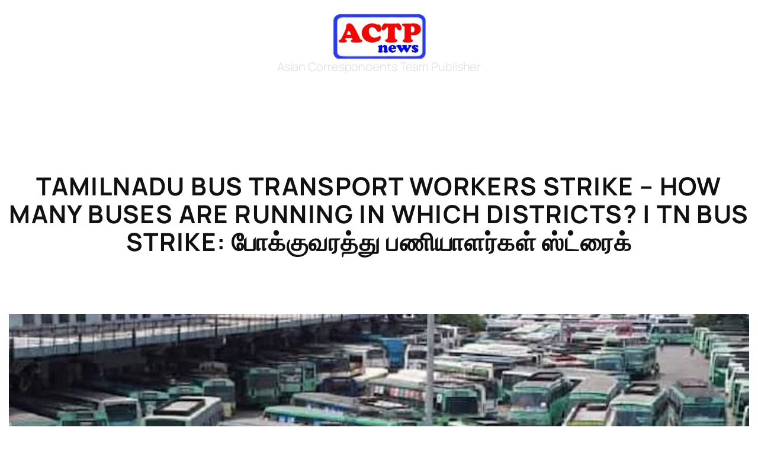

--- FILE ---
content_type: text/html; charset=UTF-8
request_url: https://actpnews.com/tamilnadu-bus-transport-workers-strike-how-many-buses-are-running-in-which-districts-tn-bus-strike-%E0%AE%AA%E0%AF%8B%E0%AE%95%E0%AF%8D%E0%AE%95%E0%AF%81%E0%AE%B5%E0%AE%B0%E0%AE%A4%E0%AF%8D/
body_size: 31927
content:
<!DOCTYPE html><html lang="en-US"><head><script data-no-optimize="1">var litespeed_docref=sessionStorage.getItem("litespeed_docref");litespeed_docref&&(Object.defineProperty(document,"referrer",{get:function(){return litespeed_docref}}),sessionStorage.removeItem("litespeed_docref"));</script> <meta charset="UTF-8" /><meta name="viewport" content="width=device-width, initial-scale=1" /><meta name='robots' content='index, follow, max-image-preview:large, max-snippet:-1, max-video-preview:-1' /><link rel="canonical" href="https://actpnews.com/tamilnadu-bus-transport-workers-strike-how-many-buses-are-running-in-which-districts-tn-bus-strike-போக்குவரத்/" /><meta property="og:locale" content="en_US" /><meta property="og:type" content="article" /><meta property="og:title" content="Tamilnadu Bus Transport Workers Strike - How Many Buses Are Running In Which Districts? | TN Bus Strike: போக்குவரத்து பணியாளர்கள் ஸ்ட்ரைக் - Asian Correspondents Team Publisher" /><meta property="og:description" content="TN Bus Strike: தமிழ்நாட்டில் பொதுமக்கள் அச்சமின்றி பயணம் செய்ய ஏதுவாக உள்ளூர், வெளியூர் பேருந்துகள் முழுமையாக இயக்கப்படுவதாக அரசு தரப்பில் தெரிவிக்கப்பட்டுள்ளது. ”பேருந்து போக்குவரத்து சீராக உள்ளது”: காபோக்குவரத்து அமைச்சர் சிவசங்கர் சார்பில் வெளியாகியுள்ள அறிக்கையில், ”தமிழ்நாடு முதலமைச்சர்,  பொது மக்கள் பாதுப்பாகவும், அச்சமின்றியும் பேருந்துகளில் பயணம் செய்ய ஏதுவாக, முழுமையாக பேருந்துகளை இயக்கிட உத்தரவிட்டுள்ளார். அதன்படி, தமிழ்நாடு அரசு போக்குவரத்துக் கழகங்களின் சார்பில், உள்ளூர் மற்றும் வெளியூர் செல்லும் பேருந்துகள் அனைத்து வழித்தடங்களிலும் 2-வது [&hellip;]" /><meta property="og:url" content="https://actpnews.com/tamilnadu-bus-transport-workers-strike-how-many-buses-are-running-in-which-districts-tn-bus-strike-போக்குவரத்/" /><meta property="og:site_name" content="Asian Correspondents Team Publisher" /><meta property="article:published_time" content="2024-01-10T06:10:31+00:00" /><meta name="author" content="Sanjuthra" /><meta name="twitter:card" content="summary_large_image" /><meta name="twitter:label1" content="Written by" /><meta name="twitter:data1" content="Sanjuthra" /> <script type="application/ld+json" class="yoast-schema-graph">{"@context":"https://schema.org","@graph":[{"@type":"Article","@id":"https://actpnews.com/tamilnadu-bus-transport-workers-strike-how-many-buses-are-running-in-which-districts-tn-bus-strike-%e0%ae%aa%e0%af%8b%e0%ae%95%e0%af%8d%e0%ae%95%e0%af%81%e0%ae%b5%e0%ae%b0%e0%ae%a4%e0%af%8d/#article","isPartOf":{"@id":"https://actpnews.com/tamilnadu-bus-transport-workers-strike-how-many-buses-are-running-in-which-districts-tn-bus-strike-%e0%ae%aa%e0%af%8b%e0%ae%95%e0%af%8d%e0%ae%95%e0%af%81%e0%ae%b5%e0%ae%b0%e0%ae%a4%e0%af%8d/"},"author":{"name":"Sanjuthra","@id":"https://actpnews.com/#/schema/person/8825c9cbb4c33953b3909d8e3a6467d2"},"headline":"Tamilnadu Bus Transport Workers Strike &#8211; How Many Buses Are Running In Which Districts? | TN Bus Strike: போக்குவரத்து பணியாளர்கள் ஸ்ட்ரைக்","datePublished":"2024-01-10T06:10:31+00:00","mainEntityOfPage":{"@id":"https://actpnews.com/tamilnadu-bus-transport-workers-strike-how-many-buses-are-running-in-which-districts-tn-bus-strike-%e0%ae%aa%e0%af%8b%e0%ae%95%e0%af%8d%e0%ae%95%e0%af%81%e0%ae%b5%e0%ae%b0%e0%ae%a4%e0%af%8d/"},"wordCount":23,"publisher":{"@id":"https://actpnews.com/#organization"},"image":{"@id":"https://actpnews.com/tamilnadu-bus-transport-workers-strike-how-many-buses-are-running-in-which-districts-tn-bus-strike-%e0%ae%aa%e0%af%8b%e0%ae%95%e0%af%8d%e0%ae%95%e0%af%81%e0%ae%b5%e0%ae%b0%e0%ae%a4%e0%af%8d/#primaryimage"},"thumbnailUrl":"https://actpnews.com/wp-content/uploads/2024/01/3f7108f65b92eaf760d9341e38c36736_original.jpg","keywords":["bus strike","CM STALIN","Minister Sivashankar","Tamilnadu Govt","transport workers strike","அமைச்சர் சிவசங்கர்","தமிழக அரசு","பேருந்து வேலை நிறுத்தம்","போக்குவரத்து ஊழியர்கள் போராட்டம்","முதலமைச்சர் ஸ்டாலின்"],"articleSection":["தமிழகம்"],"inLanguage":"en-US"},{"@type":"WebPage","@id":"https://actpnews.com/tamilnadu-bus-transport-workers-strike-how-many-buses-are-running-in-which-districts-tn-bus-strike-%e0%ae%aa%e0%af%8b%e0%ae%95%e0%af%8d%e0%ae%95%e0%af%81%e0%ae%b5%e0%ae%b0%e0%ae%a4%e0%af%8d/","url":"https://actpnews.com/tamilnadu-bus-transport-workers-strike-how-many-buses-are-running-in-which-districts-tn-bus-strike-%e0%ae%aa%e0%af%8b%e0%ae%95%e0%af%8d%e0%ae%95%e0%af%81%e0%ae%b5%e0%ae%b0%e0%ae%a4%e0%af%8d/","name":"Tamilnadu Bus Transport Workers Strike - How Many Buses Are Running In Which Districts? | TN Bus Strike: போக்குவரத்து பணியாளர்கள் ஸ்ட்ரைக் - Asian Correspondents Team Publisher","isPartOf":{"@id":"https://actpnews.com/#website"},"primaryImageOfPage":{"@id":"https://actpnews.com/tamilnadu-bus-transport-workers-strike-how-many-buses-are-running-in-which-districts-tn-bus-strike-%e0%ae%aa%e0%af%8b%e0%ae%95%e0%af%8d%e0%ae%95%e0%af%81%e0%ae%b5%e0%ae%b0%e0%ae%a4%e0%af%8d/#primaryimage"},"image":{"@id":"https://actpnews.com/tamilnadu-bus-transport-workers-strike-how-many-buses-are-running-in-which-districts-tn-bus-strike-%e0%ae%aa%e0%af%8b%e0%ae%95%e0%af%8d%e0%ae%95%e0%af%81%e0%ae%b5%e0%ae%b0%e0%ae%a4%e0%af%8d/#primaryimage"},"thumbnailUrl":"https://actpnews.com/wp-content/uploads/2024/01/3f7108f65b92eaf760d9341e38c36736_original.jpg","datePublished":"2024-01-10T06:10:31+00:00","breadcrumb":{"@id":"https://actpnews.com/tamilnadu-bus-transport-workers-strike-how-many-buses-are-running-in-which-districts-tn-bus-strike-%e0%ae%aa%e0%af%8b%e0%ae%95%e0%af%8d%e0%ae%95%e0%af%81%e0%ae%b5%e0%ae%b0%e0%ae%a4%e0%af%8d/#breadcrumb"},"inLanguage":"en-US","potentialAction":[{"@type":"ReadAction","target":["https://actpnews.com/tamilnadu-bus-transport-workers-strike-how-many-buses-are-running-in-which-districts-tn-bus-strike-%e0%ae%aa%e0%af%8b%e0%ae%95%e0%af%8d%e0%ae%95%e0%af%81%e0%ae%b5%e0%ae%b0%e0%ae%a4%e0%af%8d/"]}]},{"@type":"ImageObject","inLanguage":"en-US","@id":"https://actpnews.com/tamilnadu-bus-transport-workers-strike-how-many-buses-are-running-in-which-districts-tn-bus-strike-%e0%ae%aa%e0%af%8b%e0%ae%95%e0%af%8d%e0%ae%95%e0%af%81%e0%ae%b5%e0%ae%b0%e0%ae%a4%e0%af%8d/#primaryimage","url":"https://actpnews.com/wp-content/uploads/2024/01/3f7108f65b92eaf760d9341e38c36736_original.jpg","contentUrl":"https://actpnews.com/wp-content/uploads/2024/01/3f7108f65b92eaf760d9341e38c36736_original.jpg","width":720,"height":360},{"@type":"BreadcrumbList","@id":"https://actpnews.com/tamilnadu-bus-transport-workers-strike-how-many-buses-are-running-in-which-districts-tn-bus-strike-%e0%ae%aa%e0%af%8b%e0%ae%95%e0%af%8d%e0%ae%95%e0%af%81%e0%ae%b5%e0%ae%b0%e0%ae%a4%e0%af%8d/#breadcrumb","itemListElement":[{"@type":"ListItem","position":1,"name":"Home","item":"https://actpnews.com/"},{"@type":"ListItem","position":2,"name":"Tamilnadu Bus Transport Workers Strike &#8211; How Many Buses Are Running In Which Districts? | TN Bus Strike: போக்குவரத்து பணியாளர்கள் ஸ்ட்ரைக்"}]},{"@type":"WebSite","@id":"https://actpnews.com/#website","url":"https://actpnews.com/","name":"Asian Correspondents Team Publisher","description":"Asian Correspondents Team Publisher","publisher":{"@id":"https://actpnews.com/#organization"},"potentialAction":[{"@type":"SearchAction","target":{"@type":"EntryPoint","urlTemplate":"https://actpnews.com/?s={search_term_string}"},"query-input":{"@type":"PropertyValueSpecification","valueRequired":true,"valueName":"search_term_string"}}],"inLanguage":"en-US"},{"@type":"Organization","@id":"https://actpnews.com/#organization","name":"Asian Correspondents Team Publisher","url":"https://actpnews.com/","logo":{"@type":"ImageObject","inLanguage":"en-US","@id":"https://actpnews.com/#/schema/logo/image/","url":"https://actpnews.com/wp-content/uploads/2026/01/actp1.jpg","contentUrl":"https://actpnews.com/wp-content/uploads/2026/01/actp1.jpg","width":408,"height":200,"caption":"Asian Correspondents Team Publisher"},"image":{"@id":"https://actpnews.com/#/schema/logo/image/"}},{"@type":"Person","@id":"https://actpnews.com/#/schema/person/8825c9cbb4c33953b3909d8e3a6467d2","name":"Sanjuthra","image":{"@type":"ImageObject","inLanguage":"en-US","@id":"https://actpnews.com/#/schema/person/image/","url":"https://actpnews.com/wp-content/litespeed/avatar/7e55203bdc690f37c007245e2ef959db.jpg?ver=1768935822","contentUrl":"https://actpnews.com/wp-content/litespeed/avatar/7e55203bdc690f37c007245e2ef959db.jpg?ver=1768935822","caption":"Sanjuthra"},"sameAs":["https://actpnews.com"],"url":"https://actpnews.com/author/anbilchinnathambi/"}]}</script> <title>Tamilnadu Bus Transport Workers Strike - How Many Buses Are Running In Which Districts? | TN Bus Strike: போக்குவரத்து பணியாளர்கள் ஸ்ட்ரைக் - Asian Correspondents Team Publisher</title><link rel='dns-prefetch' href='//www.googletagmanager.com' /><link rel='dns-prefetch' href='//pagead2.googlesyndication.com' /><link rel="alternate" type="application/rss+xml" title="Asian Correspondents Team Publisher &raquo; Feed" href="https://actpnews.com/feed/" /><link rel="alternate" type="application/rss+xml" title="Asian Correspondents Team Publisher &raquo; Comments Feed" href="https://actpnews.com/comments/feed/" /><link rel="alternate" title="oEmbed (JSON)" type="application/json+oembed" href="https://actpnews.com/wp-json/oembed/1.0/embed?url=https%3A%2F%2Factpnews.com%2Ftamilnadu-bus-transport-workers-strike-how-many-buses-are-running-in-which-districts-tn-bus-strike-%25e0%25ae%25aa%25e0%25af%258b%25e0%25ae%2595%25e0%25af%258d%25e0%25ae%2595%25e0%25af%2581%25e0%25ae%25b5%25e0%25ae%25b0%25e0%25ae%25a4%25e0%25af%258d%2F" /><link rel="alternate" title="oEmbed (XML)" type="text/xml+oembed" href="https://actpnews.com/wp-json/oembed/1.0/embed?url=https%3A%2F%2Factpnews.com%2Ftamilnadu-bus-transport-workers-strike-how-many-buses-are-running-in-which-districts-tn-bus-strike-%25e0%25ae%25aa%25e0%25af%258b%25e0%25ae%2595%25e0%25af%258d%25e0%25ae%2595%25e0%25af%2581%25e0%25ae%25b5%25e0%25ae%25b0%25e0%25ae%25a4%25e0%25af%258d%2F&#038;format=xml" /><style id='wp-img-auto-sizes-contain-inline-css'>img:is([sizes=auto i],[sizes^="auto," i]){contain-intrinsic-size:3000px 1500px}
/*# sourceURL=wp-img-auto-sizes-contain-inline-css */</style><style id="litespeed-ccss">.wp-block-group{box-sizing:border-box}.wp-block-latest-posts{box-sizing:border-box}.wp-block-latest-posts.wp-block-latest-posts__list{list-style:none;padding-left:0}.wp-block-latest-posts.wp-block-latest-posts__list li{clear:both}ul{box-sizing:border-box}.wp-block-search__button{margin-left:10px;word-break:normal}.wp-block-search__inside-wrapper{display:flex;flex:auto;flex-wrap:nowrap;max-width:100%}.wp-block-search__label{width:100%}.wp-block-search__input{-webkit-appearance:initial;appearance:none;border:1px solid #949494;flex-grow:1;margin-left:0;margin-right:0;min-width:3rem;padding:8px;text-decoration:unset!important}.entry-content{counter-reset:footnotes}:root{--wp--preset--font-size--normal:16px;--wp--preset--font-size--huge:42px}.screen-reader-text{border:0;clip:rect(1px,1px,1px,1px);-webkit-clip-path:inset(50%);clip-path:inset(50%);height:1px;margin:-1px;overflow:hidden;padding:0;position:absolute;width:1px;word-wrap:normal!important}body{--wp--preset--color--black:#000;--wp--preset--color--cyan-bluish-gray:#abb8c3;--wp--preset--color--white:#fff;--wp--preset--color--pale-pink:#f78da7;--wp--preset--color--vivid-red:#cf2e2e;--wp--preset--color--luminous-vivid-orange:#ff6900;--wp--preset--color--luminous-vivid-amber:#fcb900;--wp--preset--color--light-green-cyan:#7bdcb5;--wp--preset--color--vivid-green-cyan:#00d084;--wp--preset--color--pale-cyan-blue:#8ed1fc;--wp--preset--color--vivid-cyan-blue:#0693e3;--wp--preset--color--vivid-purple:#9b51e0;--wp--preset--gradient--vivid-cyan-blue-to-vivid-purple:linear-gradient(135deg,rgba(6,147,227,1) 0%,#9b51e0 100%);--wp--preset--gradient--light-green-cyan-to-vivid-green-cyan:linear-gradient(135deg,#7adcb4 0%,#00d082 100%);--wp--preset--gradient--luminous-vivid-amber-to-luminous-vivid-orange:linear-gradient(135deg,rgba(252,185,0,1) 0%,rgba(255,105,0,1) 100%);--wp--preset--gradient--luminous-vivid-orange-to-vivid-red:linear-gradient(135deg,rgba(255,105,0,1) 0%,#cf2e2e 100%);--wp--preset--gradient--very-light-gray-to-cyan-bluish-gray:linear-gradient(135deg,#eee 0%,#a9b8c3 100%);--wp--preset--gradient--cool-to-warm-spectrum:linear-gradient(135deg,#4aeadc 0%,#9778d1 20%,#cf2aba 40%,#ee2c82 60%,#fb6962 80%,#fef84c 100%);--wp--preset--gradient--blush-light-purple:linear-gradient(135deg,#ffceec 0%,#9896f0 100%);--wp--preset--gradient--blush-bordeaux:linear-gradient(135deg,#fecda5 0%,#fe2d2d 50%,#6b003e 100%);--wp--preset--gradient--luminous-dusk:linear-gradient(135deg,#ffcb70 0%,#c751c0 50%,#4158d0 100%);--wp--preset--gradient--pale-ocean:linear-gradient(135deg,#fff5cb 0%,#b6e3d4 50%,#33a7b5 100%);--wp--preset--gradient--electric-grass:linear-gradient(135deg,#caf880 0%,#71ce7e 100%);--wp--preset--gradient--midnight:linear-gradient(135deg,#020381 0%,#2874fc 100%);--wp--preset--font-size--small:13px;--wp--preset--font-size--medium:20px;--wp--preset--font-size--large:36px;--wp--preset--font-size--x-large:42px;--wp--preset--spacing--20:.44rem;--wp--preset--spacing--30:.67rem;--wp--preset--spacing--40:1rem;--wp--preset--spacing--50:1.5rem;--wp--preset--spacing--60:2.25rem;--wp--preset--spacing--70:3.38rem;--wp--preset--spacing--80:5.06rem;--wp--preset--shadow--natural:6px 6px 9px rgba(0,0,0,.2);--wp--preset--shadow--deep:12px 12px 50px rgba(0,0,0,.4);--wp--preset--shadow--sharp:6px 6px 0px rgba(0,0,0,.2);--wp--preset--shadow--outlined:6px 6px 0px -3px rgba(255,255,255,1),6px 6px rgba(0,0,0,1);--wp--preset--shadow--crisp:6px 6px 0px rgba(0,0,0,1)}html,body,div,span,h1,h2,p,a,img,i,ul,li,form,label,article,header,nav{border:0;font-family:inherit;font-size:100%;font-style:inherit;font-weight:inherit;margin:0;outline:0;padding:0;vertical-align:baseline}html{font-family:sans-serif;font-size:62.5%;overflow-y:scroll;-webkit-text-size-adjust:100%;-ms-text-size-adjust:100%}body{background:#fff;line-height:1}article,header,nav{display:block}ul{list-style:none}a{background-color:transparent}a img{border:0}i{font-style:italic}button,input{color:inherit;font:inherit;margin:0}button{overflow:visible}button{text-transform:none}button,input[type=submit]{-webkit-appearance:button}button::-moz-focus-inner,input::-moz-focus-inner{border:0;padding:0}input{line-height:normal}input[type=search]{-webkit-appearance:textfield;-webkit-box-sizing:content-box;-moz-box-sizing:content-box;box-sizing:content-box}input[type=search]::-webkit-search-cancel-button,input[type=search]::-webkit-search-decoration{-webkit-appearance:none}html{-webkit-box-sizing:border-box;-moz-box-sizing:border-box;box-sizing:border-box}*,*:before,*:after{-webkit-box-sizing:inherit;-moz-box-sizing:inherit;box-sizing:inherit}img{max-width:100%;height:auto}.cutemag-clearfix:before,.cutemag-clearfix:after{content:" ";display:table}.cutemag-clearfix:after{clear:both}.screen-reader-text{border:0;clip:rect(1px,1px,1px,1px);-webkit-clip-path:inset(50%);clip-path:inset(50%);height:1px;width:1px;margin:-1px;overflow:hidden;padding:0;position:absolute!important;word-wrap:normal!important}.cutemag-sr-only{border:0;clip:rect(1px,1px,1px,1px);-webkit-clip-path:inset(50%);clip-path:inset(50%);height:1px;width:1px;margin:-1px;overflow:hidden;padding:0;position:absolute!important;word-wrap:normal!important}body{background:#353535;font:normal normal 13px Domine,Arial,Helvetica,sans-serif;line-height:1.6;margin:0;padding:0}body,button,input{color:#ddd}button,input{font-family:inherit;font-size:inherit}button{max-width:100%}a{color:#ddd;text-decoration:none}h1{font:normal bold 32px 'Frank Ruhl Libre',Arial,sans-serif}h2{font:normal bold 28px 'Frank Ruhl Libre',Arial,sans-serif}h1,h2{clear:both;line-height:1;margin:.6em 0}h1,h2{color:#fff}h1 a{font-weight:inherit}p{margin-bottom:.7em}ul{margin:0 0 1.5em 2em}ul{list-style:disc}img{height:auto;max-width:100%}img{max-width:100%;height:auto}button,input{font-size:100%;margin:0;vertical-align:baseline}button,input[type=submit]{border:1px solid #6f6f6f;-webkit-border-radius:0;-moz-border-radius:0;border-radius:0;background:#333;color:#fff;-webkit-appearance:button;font:normal normal 13px Oswald,Arial,Helvetica,sans-serif;line-height:1;padding:.7em 1em .7em;text-transform:uppercase}input[type=search]{-webkit-appearance:textfield;box-sizing:content-box}input[type=search]::-webkit-search-decoration{-webkit-appearance:none}input[type=search]{color:#666;border:1px solid #ddd;-webkit-border-radius:3px;-moz-border-radius:3px;border-radius:3px}input[type=search]{padding:5px}::-webkit-input-placeholder{color:#888}:-moz-placeholder{color:#888}::-moz-placeholder{color:#888}:-ms-input-placeholder{color:#888}::-ms-input-placeholder{color:#888}::placeholder{color:#888}.cutemag-site-wrapper:before,.cutemag-site-wrapper:after{content:" ";display:table}.cutemag-site-wrapper:after{clear:both}.cutemag-site-wrapper{margin:0 auto 0;padding:0}.cutemag-outer-wrapper:before,.cutemag-outer-wrapper:after{content:" ";display:table}.cutemag-outer-wrapper:after{clear:both}.cutemag-outer-wrapper{position:relative;max-width:1250px;width:100%;margin:0 auto 0;padding:0}.cutemag-container:before,.cutemag-container:after{content:" ";display:table}.cutemag-container:after{clear:both}#cutemag-wrapper-outside{margin-top:0;margin-bottom:10px}#cutemag-wrapper{position:relative;margin:20px auto 20px;padding:10px;background:#2b2b2b;border:1px solid #4a4e53;-webkit-box-shadow:0px 0px 4px 0px rgba(0,0,0,.35);-moz-box-shadow:0px 0px 4px 0px rgba(0,0,0,.35);box-shadow:0px 0px 4px 0px rgba(0,0,0,.35)}.cutemag-content-wrapper{position:relative;padding:0;word-wrap:break-word}.cutemag-main-wrapper{position:relative;width:75%;margin:0;padding:0;float:left;word-wrap:break-word;overflow:hidden;max-width:75%}.cutemag-sidebar-wrapper{position:relative;width:24.5%;margin:0;padding:0;float:right;word-wrap:break-word;overflow:hidden;max-width:24.5%}.cutemag-main-wrapper-inside{padding:0}.cutemag-sidebar-wrapper-inside{padding:0 0 0 10px}@media only screen and (max-width:1276px){.cutemag-outer-wrapper{width:98%}}@media only screen and (max-width:960px){.cutemag-outer-wrapper{width:95%}.cutemag-main-wrapper{width:100%;float:none;max-width:100%}.cutemag-sidebar-wrapper{width:100%;float:none;max-width:100%}.cutemag-main-wrapper-inside{padding:10px 0!important}.cutemag-sidebar-wrapper-inside{padding:10px 0!important}}.cutemag-site-header{clear:both;margin:0 auto 0;padding:0;border-bottom:none!important;position:relative;z-index:50}.cutemag-head-content{margin:0 auto;padding:0;position:relative;z-index:98}.cutemag-header-inside{background:#262626}.cutemag-layout-type-boxed .cutemag-header-inside{border-left:1px solid #4a4e53;border-right:1px solid #4a4e53}.cutemag-header-inside-content{padding:10px}.cutemag-header-inside-container{display:-webkit-box;display:-webkit-flex;display:-moz-box;display:-ms-flexbox;display:flex;-webkit-box-orient:horizontal;-webkit-box-direction:normal;-webkit-flex-direction:row;-moz-box-orient:horizontal;-moz-box-direction:normal;-ms-flex-direction:row;flex-direction:row;-webkit-box-pack:justify;-webkit-justify-content:space-between;-moz-box-pack:justify;-ms-flex-pack:justify;justify-content:space-between;-webkit-box-align:stretch;-webkit-align-items:stretch;-moz-box-align:stretch;-ms-flex-align:stretch;align-items:stretch;-webkit-flex-wrap:wrap;-ms-flex-wrap:wrap;flex-wrap:wrap;-webkit-align-content:stretch;-ms-flex-line-pack:stretch;align-content:stretch}.cutemag-logo{float:left;width:40%;-webkit-box-flex:0;-webkit-flex:0 0 40%;-moz-box-flex:0;-ms-flex:0 0 40%;flex:0 0 40%;max-width:40%;-webkit-box-ordinal-group:1;-webkit-order:0;-moz-box-ordinal-group:1;-ms-flex-order:0;order:0;margin:0;text-align:left}.cutemag-header-banner{float:left;width:59.4%;-webkit-box-flex:0;-webkit-flex:0 0 59.4%;-moz-box-flex:0;-ms-flex:0 0 59.4%;flex:0 0 59.4%;max-width:59.4%;-webkit-box-ordinal-group:2;-webkit-order:1;-moz-box-ordinal-group:2;-ms-flex-order:1;order:1;margin:0;text-align:right}@media only screen and (max-width:1112px){.cutemag-logo{float:none;width:100%;-webkit-box-flex:0;-webkit-flex:0 0 100%;-moz-box-flex:0;-ms-flex:0 0 100%;flex:0 0 100%;max-width:100%;-webkit-box-ordinal-group:1;-webkit-order:0;-moz-box-ordinal-group:1;-ms-flex-order:0;order:0;text-align:center}.cutemag-header-banner{float:none;width:100%;-webkit-box-flex:0;-webkit-flex:0 0 100%;-moz-box-flex:0;-ms-flex:0 0 100%;flex:0 0 100%;max-width:100%;-webkit-box-ordinal-group:2;-webkit-order:1;-moz-box-ordinal-group:2;-ms-flex-order:1;order:1;margin:15px 0 0;text-align:center}}.cutemag-site-title{font:normal bold 22px 'Frank Ruhl Libre',Arial,Helvetica,sans-serif;margin:0 0 15px;line-height:1!important;color:#fff;text-transform:none}.cutemag-site-title a{color:#fff;text-decoration:none}.cutemag-site-description{font:normal normal 13px Domine,Arial,Helvetica,sans-serif;line-height:1!important;color:#fff;margin:0 0 5px;text-transform:none}.cutemag-primary-menu-container-inside{position:relative}.cutemag-nav-primary:before{content:" ";display:table}.cutemag-nav-primary:after{clear:both;content:" ";display:table}.cutemag-nav-primary{float:none;background:#2b2b2b;border-top:1px solid #4a4e53;border-bottom:1px solid #4a4e53;-webkit-box-shadow:0 2px 2px rgba(0,0,0,.1);-moz-box-shadow:0 2px 2px rgba(0,0,0,.1);box-shadow:0 2px 2px rgba(0,0,0,.1)}.cutemag-layout-type-boxed .cutemag-nav-primary{border-left:1px solid #4a4e53;border-right:1px solid #4a4e53}.cutemag-primary-nav-menu{line-height:1;margin:0;padding:0;width:100%;list-style:none;list-style-type:none}.cutemag-primary-nav-menu li{border-width:0;display:inline-block;margin:0;padding-bottom:0;text-align:left;float:left}.cutemag-primary-nav-menu a{border:none;color:#fff;text-shadow:0 1px 0 #000;display:block;padding:15px;position:relative}.cutemag-primary-nav-menu a{font:normal normal 13px Oswald,Arial,Helvetica,sans-serif;line-height:1}.cutemag-primary-nav-menu>li>a{text-transform:uppercase}.cutemag-primary-responsive-menu-icon{display:none;margin:0;text-align:left;padding:6px 10px;border:none;background:0 0;text-shadow:inherit;font:normal normal 13px Oswald,Arial,Helvetica,sans-serif;line-height:24px;text-transform:uppercase;-webkit-border-radius:0;-moz-border-radius:0;border-radius:0;color:#fff}.cutemag-primary-responsive-menu-icon:before{content:"\f0c9";font-family:"Font Awesome 5 Free";font-size:24px;font-weight:900;text-decoration:none;vertical-align:top;-moz-osx-font-smoothing:grayscale;-webkit-font-smoothing:antialiased;display:inline-block;font-style:normal;font-variant:normal;text-rendering:auto;line-height:1;color:#fff;margin:0 6px 0 0}.cutemag-primary-nav-menu>li>a{border-left:1px solid #444}.cutemag-primary-nav-menu>li>a{border-right:1px solid #090909}.cutemag-primary-nav-menu>li:first-of-type>a{border-left:0 solid #444}.cutemag-primary-nav-menu>li:last-of-type>a{border-right:0 solid #090909}@media only screen and (max-width:1112px){.cutemag-primary-mobile-menu-active #cutemag-primary-navigation{margin-left:0;margin-right:0}.cutemag-primary-mobile-menu-active .cutemag-primary-nav-menu li{float:none}.cutemag-primary-mobile-menu-active .cutemag-primary-nav-menu{text-align:center}.cutemag-primary-mobile-menu-active .cutemag-primary-responsive-menu-icon{display:block}}.cutemag-secondary-menu-container-inside{position:relative}.cutemag-nav-secondary:before{content:" ";display:table}.cutemag-nav-secondary:after{clear:both;content:" ";display:table}.cutemag-nav-secondary{float:none;background:#000}.cutemag-layout-type-boxed .cutemag-nav-secondary{border-left:1px solid #4a4e53;border-right:1px solid #4a4e53}.cutemag-secondary-menu-before-header .cutemag-nav-secondary{border-top:1px solid #4a4e53;border-bottom:1px solid #4a4e53}.cutemag-secondary-nav-menu{line-height:1;margin:0;padding:0;width:100%;list-style:none;list-style-type:none}.cutemag-secondary-nav-menu li{border-width:0;display:inline-block;margin:0;padding-bottom:0;text-align:left;float:left}.cutemag-secondary-nav-menu a{border:none;color:#fff;text-shadow:0 1px 0 #000;display:block;padding:12px 15px;position:relative}.cutemag-secondary-nav-menu a{font:normal normal 13px Oswald,Arial,Helvetica,sans-serif;line-height:1}.cutemag-secondary-nav-menu>li>a{text-transform:uppercase}.cutemag-secondary-responsive-menu-icon{display:none;margin:0;text-align:left;padding:8px 10px;border:none;background:0 0;text-shadow:inherit;font:normal normal 13px Oswald,Arial,Helvetica,sans-serif;line-height:18px;text-transform:uppercase;-webkit-border-radius:0;-moz-border-radius:0;border-radius:0;color:#fff}.cutemag-secondary-responsive-menu-icon:before{content:"\f0c9";font-family:"Font Awesome 5 Free";font-size:18px;font-weight:900;text-decoration:none;vertical-align:top;-moz-osx-font-smoothing:grayscale;-webkit-font-smoothing:antialiased;display:inline-block;font-style:normal;font-variant:normal;text-rendering:auto;line-height:1;color:#fff;margin:0 6px 0 0}.cutemag-secondary-nav-menu>li>a{border-right:1px solid #444}.cutemag-secondary-nav-menu>li:first-child>a{border-left:1px solid #444}@media only screen and (max-width:1112px){.cutemag-secondary-mobile-menu-active #cutemag-secondary-navigation{margin-left:0;margin-right:0}.cutemag-secondary-mobile-menu-active .cutemag-secondary-nav-menu li{float:none}.cutemag-secondary-mobile-menu-active .cutemag-secondary-nav-menu{text-align:center}.cutemag-secondary-mobile-menu-active .cutemag-secondary-responsive-menu-icon{display:block}}.cutemag-post-singular{position:relative;padding:0!important;margin:4px 0 30px!important;word-break:normal;word-wrap:break-word;overflow:hidden}.cutemag-post-thumbnail-single{position:relative;margin:0 0 10px}.cutemag-post-thumbnail-single-link{display:block}.cutemag-post-thumbnail-single-img{display:block;padding:0;margin:0 auto;text-align:center;opacity:1;-webkit-backface-visibility:hidden;-moz-backface-visibility:hidden;backface-visibility:hidden}.cutemag-entry-meta-single{margin:0;text-align:center;color:#ada8a8;font:normal normal 12px Oswald,Arial,Helvetica,sans-serif;line-height:1;text-transform:uppercase}.cutemag-entry-meta-single a{color:#ada8a8}.cutemag-entry-meta-single i{vertical-align:top}.cutemag-entry-meta-single-top{margin:0 0 12px!important;padding:0!important;border-bottom:0 dotted #ddd}.cutemag-entry-meta-single-cats{margin:0 10px 0 0;display:inline-block}.cutemag-entry-meta-single-author{margin:0 10px 0 0;display:inline-block}.cutemag-entry-meta-single-author span.author.vcard{display:inline-block}.cutemag-entry-meta-single-author a{display:inline-block}.cutemag-entry-meta-single-date{margin:0 10px 0 0;display:inline-block}.entry-header{text-shadow:0 1px 0 #000;margin:0 0 12px}.entry-header-inside{padding:0}.entry-title{position:relative;font:normal bold 24px 'Frank Ruhl Libre',Arial,Helvetica,sans-serif;color:#fff;margin:0 0 12px;line-height:1.1;text-align:center;text-transform:none}.entry-title a{color:#fff}.entry-content{position:relative;margin:0 0 10px;line-height:1.7}.entry-content p{margin-bottom:12px}.entry-content a{text-decoration:underline;color:#409bd4}.cutemag-secondary-menu-active .cutemag-nav-secondary .cutemag-social-icons{position:absolute;right:10px;top:10px}.cutemag-social-icons a{color:#fff!important;text-shadow:0 1px 0 #000!important;margin-right:1px;margin-bottom:3px;font-size:12px!important;line-height:12px!important;display:inline-block;padding:4px;width:20px;height:20px;text-align:center;opacity:1;background:#7b7a7a}.cutemag-social-icons a.cutemag-social-icon-search{background:#515151;color:#fff}@media only screen and (max-width:1112px){.cutemag-secondary-menu-active .cutemag-nav-secondary .cutemag-social-icons{top:8px;padding-left:80px}}@media only screen and (max-width:560px){.cutemag-social-icons a{font-size:12px!important;line-height:12px!important;padding:3px;width:18px;height:18px}.cutemag-secondary-menu-active .cutemag-nav-secondary .cutemag-social-icons{top:8px}}@media only screen and (max-width:484px){.cutemag-secondary-menu-active .cutemag-nav-secondary .cutemag-social-icons a{display:none}.cutemag-secondary-menu-active .cutemag-nav-secondary .cutemag-social-icons a:nth-last-of-type(-n+12){display:inline-block}}@media only screen and (max-width:392px){.cutemag-secondary-menu-active .cutemag-nav-secondary .cutemag-social-icons a:nth-last-of-type(-n+12){display:none}.cutemag-secondary-menu-active .cutemag-nav-secondary .cutemag-social-icons a:nth-last-of-type(-n+8){display:inline-block}}.cutemag-sidebar-widget-areas .widget{position:relative;padding:0;margin:4px 0 20px;word-break:normal;word-wrap:break-word;overflow:hidden}.cutemag-sidebar-widget-areas .widget a{color:#ddd}.cutemag-sidebar-widget-areas .widget ul{margin:0;padding:0;list-style:none;list-style-type:none}.cutemag-sidebar-widget-areas .widget li{margin:0;padding:6px 0;border-bottom:0 solid #f1f1f1}.cutemag-sidebar-widget-areas .widget ul>li:first-child{padding-top:0}.cutemag-sidebar-widget-areas .widget li:last-child{padding-bottom:0;border-bottom:none}.cutemag-search-form{position:relative}.cutemag-search-form input{-webkit-box-sizing:border-box;-moz-box-sizing:border-box;box-sizing:border-box}input.cutemag-search-field{padding:8px 10px;line-height:1;font-size:inherit}input.cutemag-search-submit{padding:8px 10px;line-height:1;font-size:inherit}.cutemag-search-overlay{height:100%;width:100%;display:none;position:fixed;z-index:100000;top:0;left:0;background-color:#000;background-color:rgba(0,0,0,.9)}.cutemag-search-overlay-content{position:relative;top:46%;width:80%;text-align:center;margin-top:30px;margin:auto}.cutemag-search-overlay .cutemag-search-closebtn{position:absolute;bottom:20px;right:45px;font-size:60px;color:#fff}.cutemag-search-overlay button{background:0 0!important;text-shadow:none;border:none;padding:0}.cutemag-search-overlay-content input.cutemag-search-field{max-width:600px;width:95%;padding:10px;-webkit-border-radius:0;-moz-border-radius:0;border-radius:0}.cutemag-search-overlay-content input.cutemag-search-submit{display:none}input.cutemag-search-field{-webkit-border-radius:0;-moz-border-radius:0;border-radius:0;width:100%;border:1px solid #ddd;height:35px}input.cutemag-search-submit{-webkit-border-radius:0;-moz-border-radius:0;border-radius:0;position:absolute;top:0;right:0;height:35px;font-family:"Font Awesome 5 Free"!important;font-size:inherit!important;font-weight:900!important}.cutemag-scroll-top{background:#000;color:#fff;border:1px solid #555;display:block;width:30px;height:30px;opacity:.6;filter:alpha(opacity=60);position:fixed;bottom:20px;right:20px;z-index:200;-webkit-border-radius:0;-moz-border-radius:0;border-radius:0;font-size:14px;line-height:1;padding:7px;text-shadow:none}.cutemag-box{padding:0;background:#212121;border:1px solid #090909}.cutemag-box-inside:before,.cutemag-box-inside:after{content:" ";display:table}.cutemag-box-inside:after{clear:both}.cutemag-box-inside{border:1px solid #444;padding:10px}.cutemag-animated{-webkit-animation-duration:2s;-moz-animation-duration:2s;-o-animation-duration:2s;animation-duration:2s;-webkit-animation-fill-mode:both;-moz-animation-fill-mode:both;-o-animation-fill-mode:both;animation-fill-mode:both}@-webkit-keyframes cutemag-fadein{from{opacity:0}to{opacity:1}}@-moz-keyframes cutemag-fadein{from{opacity:0}to{opacity:1}}@-o-keyframes cutemag-fadein{from{opacity:0}to{opacity:1}}@keyframes cutemag-fadein{from{opacity:0}to{opacity:1}}.cutemag-fadein{-webkit-animation-name:cutemag-fadein;-moz-animation-name:cutemag-fadein;-o-animation-name:cutemag-fadein;animation-name:cutemag-fadein}.far,.fas{-moz-osx-font-smoothing:grayscale;-webkit-font-smoothing:antialiased;display:var(--fa-display,inline-block);font-style:normal;font-variant:normal;line-height:1;text-rendering:auto}.fa-arrow-up:before{content:"\f062"}.fa-user-circle:before{content:"\f2bd"}.fa-clock:before{content:"\f017"}.fa-folder-open:before{content:"\f07c"}.fa-search:before{content:"\f002"}:host,:root{--fa-font-brands:normal 400 1em/1 "Font Awesome 6 Brands"}:host,:root{--fa-font-regular:normal 400 1em/1 "Font Awesome 6 Free"}.far{font-family:"Font Awesome 6 Free";font-weight:400}:host,:root{--fa-font-solid:normal 900 1em/1 "Font Awesome 6 Free"}.fas{font-family:"Font Awesome 6 Free";font-weight:900}.cutemag-site-title,.cutemag-site-title a,.cutemag-site-description{color:#fff}:root{--wpforms-field-border-radius:3px;--wpforms-field-border-style:solid;--wpforms-field-border-size:1px;--wpforms-field-background-color:#fff;--wpforms-field-border-color:rgba(0,0,0,.25);--wpforms-field-border-color-spare:rgba(0,0,0,.25);--wpforms-field-text-color:rgba(0,0,0,.7);--wpforms-field-menu-color:#fff;--wpforms-label-color:rgba(0,0,0,.85);--wpforms-label-sublabel-color:rgba(0,0,0,.55);--wpforms-label-error-color:#d63637;--wpforms-button-border-radius:3px;--wpforms-button-border-style:none;--wpforms-button-border-size:1px;--wpforms-button-background-color:#066aab;--wpforms-button-border-color:#066aab;--wpforms-button-text-color:#fff;--wpforms-page-break-color:#066aab;--wpforms-background-image:none;--wpforms-background-position:center center;--wpforms-background-repeat:no-repeat;--wpforms-background-size:cover;--wpforms-background-width:100px;--wpforms-background-height:100px;--wpforms-background-color:rgba(0,0,0,0);--wpforms-background-url:none;--wpforms-container-padding:0px;--wpforms-container-border-style:none;--wpforms-container-border-width:1px;--wpforms-container-border-color:#000;--wpforms-container-border-radius:3px;--wpforms-field-size-input-height:43px;--wpforms-field-size-input-spacing:15px;--wpforms-field-size-font-size:16px;--wpforms-field-size-line-height:19px;--wpforms-field-size-padding-h:14px;--wpforms-field-size-checkbox-size:16px;--wpforms-field-size-sublabel-spacing:5px;--wpforms-field-size-icon-size:1;--wpforms-label-size-font-size:16px;--wpforms-label-size-line-height:19px;--wpforms-label-size-sublabel-font-size:14px;--wpforms-label-size-sublabel-line-height:17px;--wpforms-button-size-font-size:17px;--wpforms-button-size-height:41px;--wpforms-button-size-padding-h:15px;--wpforms-button-size-margin-top:10px;--wpforms-container-shadow-size-box-shadow:none}</style><link rel="preload" data-asynced="1" data-optimized="2" as="style" onload="this.onload=null;this.rel='stylesheet'" href="https://actpnews.com/wp-content/litespeed/ucss/db818931022e0cbff91153d9fd1da6d8.css?ver=a666f" /><script type="litespeed/javascript">!function(a){"use strict";var b=function(b,c,d){function e(a){return h.body?a():void setTimeout(function(){e(a)})}function f(){i.addEventListener&&i.removeEventListener("load",f),i.media=d||"all"}var g,h=a.document,i=h.createElement("link");if(c)g=c;else{var j=(h.body||h.getElementsByTagName("head")[0]).childNodes;g=j[j.length-1]}var k=h.styleSheets;i.rel="stylesheet",i.href=b,i.media="only x",e(function(){g.parentNode.insertBefore(i,c?g:g.nextSibling)});var l=function(a){for(var b=i.href,c=k.length;c--;)if(k[c].href===b)return a();setTimeout(function(){l(a)})};return i.addEventListener&&i.addEventListener("load",f),i.onloadcssdefined=l,l(f),i};"undefined"!=typeof exports?exports.loadCSS=b:a.loadCSS=b}("undefined"!=typeof global?global:this);!function(a){if(a.loadCSS){var b=loadCSS.relpreload={};if(b.support=function(){try{return a.document.createElement("link").relList.supports("preload")}catch(b){return!1}},b.poly=function(){for(var b=a.document.getElementsByTagName("link"),c=0;c<b.length;c++){var d=b[c];"preload"===d.rel&&"style"===d.getAttribute("as")&&(a.loadCSS(d.href,d,d.getAttribute("media")),d.rel=null)}},!b.support()){b.poly();var c=a.setInterval(b.poly,300);a.addEventListener&&a.addEventListener("load",function(){b.poly(),a.clearInterval(c)}),a.attachEvent&&a.attachEvent("onload",function(){a.clearInterval(c)})}}}(this);</script> <style id='wp-block-site-logo-inline-css'>.wp-block-site-logo{box-sizing:border-box;line-height:0}.wp-block-site-logo a{display:inline-block;line-height:0}.wp-block-site-logo.is-default-size img{height:auto;width:120px}.wp-block-site-logo img{height:auto;max-width:100%}.wp-block-site-logo a,.wp-block-site-logo img{border-radius:inherit}.wp-block-site-logo.aligncenter{margin-left:auto;margin-right:auto;text-align:center}:root :where(.wp-block-site-logo.is-style-rounded){border-radius:9999px}
/*# sourceURL=https://actpnews.com/wp-includes/blocks/site-logo/style.min.css */</style><style id='wp-block-site-title-inline-css'>.wp-block-site-title{box-sizing:border-box}.wp-block-site-title :where(a){color:inherit;font-family:inherit;font-size:inherit;font-style:inherit;font-weight:inherit;letter-spacing:inherit;line-height:inherit;text-decoration:inherit}
/*# sourceURL=https://actpnews.com/wp-includes/blocks/site-title/style.min.css */</style><style id='wp-block-group-inline-css'>.wp-block-group{box-sizing:border-box}:where(.wp-block-group.wp-block-group-is-layout-constrained){position:relative}
/*# sourceURL=https://actpnews.com/wp-includes/blocks/group/style.min.css */</style><style id='wp-block-post-title-inline-css'>.wp-block-post-title{box-sizing:border-box;word-break:break-word}.wp-block-post-title :where(a){display:inline-block;font-family:inherit;font-size:inherit;font-style:inherit;font-weight:inherit;letter-spacing:inherit;line-height:inherit;text-decoration:inherit}
/*# sourceURL=https://actpnews.com/wp-includes/blocks/post-title/style.min.css */</style><style id='wp-block-post-featured-image-inline-css'>.wp-block-post-featured-image{margin-left:0;margin-right:0}.wp-block-post-featured-image a{display:block;height:100%}.wp-block-post-featured-image :where(img){box-sizing:border-box;height:auto;max-width:100%;vertical-align:bottom;width:100%}.wp-block-post-featured-image.alignfull img,.wp-block-post-featured-image.alignwide img{width:100%}.wp-block-post-featured-image .wp-block-post-featured-image__overlay.has-background-dim{background-color:#000;inset:0;position:absolute}.wp-block-post-featured-image{position:relative}.wp-block-post-featured-image .wp-block-post-featured-image__overlay.has-background-gradient{background-color:initial}.wp-block-post-featured-image .wp-block-post-featured-image__overlay.has-background-dim-0{opacity:0}.wp-block-post-featured-image .wp-block-post-featured-image__overlay.has-background-dim-10{opacity:.1}.wp-block-post-featured-image .wp-block-post-featured-image__overlay.has-background-dim-20{opacity:.2}.wp-block-post-featured-image .wp-block-post-featured-image__overlay.has-background-dim-30{opacity:.3}.wp-block-post-featured-image .wp-block-post-featured-image__overlay.has-background-dim-40{opacity:.4}.wp-block-post-featured-image .wp-block-post-featured-image__overlay.has-background-dim-50{opacity:.5}.wp-block-post-featured-image .wp-block-post-featured-image__overlay.has-background-dim-60{opacity:.6}.wp-block-post-featured-image .wp-block-post-featured-image__overlay.has-background-dim-70{opacity:.7}.wp-block-post-featured-image .wp-block-post-featured-image__overlay.has-background-dim-80{opacity:.8}.wp-block-post-featured-image .wp-block-post-featured-image__overlay.has-background-dim-90{opacity:.9}.wp-block-post-featured-image .wp-block-post-featured-image__overlay.has-background-dim-100{opacity:1}.wp-block-post-featured-image:where(.alignleft,.alignright){width:100%}
/*# sourceURL=https://actpnews.com/wp-includes/blocks/post-featured-image/style.min.css */</style><style id='wp-block-paragraph-inline-css'>.is-small-text{font-size:.875em}.is-regular-text{font-size:1em}.is-large-text{font-size:2.25em}.is-larger-text{font-size:3em}.has-drop-cap:not(:focus):first-letter{float:left;font-size:8.4em;font-style:normal;font-weight:100;line-height:.68;margin:.05em .1em 0 0;text-transform:uppercase}body.rtl .has-drop-cap:not(:focus):first-letter{float:none;margin-left:.1em}p.has-drop-cap.has-background{overflow:hidden}:root :where(p.has-background){padding:1.25em 2.375em}:where(p.has-text-color:not(.has-link-color)) a{color:inherit}p.has-text-align-left[style*="writing-mode:vertical-lr"],p.has-text-align-right[style*="writing-mode:vertical-rl"]{rotate:180deg}
/*# sourceURL=https://actpnews.com/wp-includes/blocks/paragraph/style.min.css */</style><style id='wp-block-post-author-name-inline-css'>.wp-block-post-author-name{box-sizing:border-box}
/*# sourceURL=https://actpnews.com/wp-includes/blocks/post-author-name/style.min.css */</style><style id='wp-block-post-terms-inline-css'>.wp-block-post-terms{box-sizing:border-box}.wp-block-post-terms .wp-block-post-terms__separator{white-space:pre-wrap}
/*# sourceURL=https://actpnews.com/wp-includes/blocks/post-terms/style.min.css */</style><style id='wp-block-post-content-inline-css'>.wp-block-post-content{display:flow-root}
/*# sourceURL=https://actpnews.com/wp-includes/blocks/post-content/style.min.css */</style><style id='wp-block-post-navigation-link-inline-css'>.wp-block-post-navigation-link .wp-block-post-navigation-link__arrow-previous{display:inline-block;margin-right:1ch}.wp-block-post-navigation-link .wp-block-post-navigation-link__arrow-previous:not(.is-arrow-chevron){transform:scaleX(1)}.wp-block-post-navigation-link .wp-block-post-navigation-link__arrow-next{display:inline-block;margin-left:1ch}.wp-block-post-navigation-link .wp-block-post-navigation-link__arrow-next:not(.is-arrow-chevron){transform:scaleX(1)}.wp-block-post-navigation-link.has-text-align-left[style*="writing-mode: vertical-lr"],.wp-block-post-navigation-link.has-text-align-right[style*="writing-mode: vertical-rl"]{rotate:180deg}
/*# sourceURL=https://actpnews.com/wp-includes/blocks/post-navigation-link/style.min.css */</style><style id='wp-block-heading-inline-css'>h1:where(.wp-block-heading).has-background,h2:where(.wp-block-heading).has-background,h3:where(.wp-block-heading).has-background,h4:where(.wp-block-heading).has-background,h5:where(.wp-block-heading).has-background,h6:where(.wp-block-heading).has-background{padding:1.25em 2.375em}h1.has-text-align-left[style*=writing-mode]:where([style*=vertical-lr]),h1.has-text-align-right[style*=writing-mode]:where([style*=vertical-rl]),h2.has-text-align-left[style*=writing-mode]:where([style*=vertical-lr]),h2.has-text-align-right[style*=writing-mode]:where([style*=vertical-rl]),h3.has-text-align-left[style*=writing-mode]:where([style*=vertical-lr]),h3.has-text-align-right[style*=writing-mode]:where([style*=vertical-rl]),h4.has-text-align-left[style*=writing-mode]:where([style*=vertical-lr]),h4.has-text-align-right[style*=writing-mode]:where([style*=vertical-rl]),h5.has-text-align-left[style*=writing-mode]:where([style*=vertical-lr]),h5.has-text-align-right[style*=writing-mode]:where([style*=vertical-rl]),h6.has-text-align-left[style*=writing-mode]:where([style*=vertical-lr]),h6.has-text-align-right[style*=writing-mode]:where([style*=vertical-rl]){rotate:180deg}
/*# sourceURL=https://actpnews.com/wp-includes/blocks/heading/style.min.css */</style><style id='wp-block-post-date-inline-css'>.wp-block-post-date{box-sizing:border-box}
/*# sourceURL=https://actpnews.com/wp-includes/blocks/post-date/style.min.css */</style><style id='wp-block-post-template-inline-css'>.wp-block-post-template{box-sizing:border-box;list-style:none;margin-bottom:0;margin-top:0;max-width:100%;padding:0}.wp-block-post-template.is-flex-container{display:flex;flex-direction:row;flex-wrap:wrap;gap:1.25em}.wp-block-post-template.is-flex-container>li{margin:0;width:100%}@media (min-width:600px){.wp-block-post-template.is-flex-container.is-flex-container.columns-2>li{width:calc(50% - .625em)}.wp-block-post-template.is-flex-container.is-flex-container.columns-3>li{width:calc(33.33333% - .83333em)}.wp-block-post-template.is-flex-container.is-flex-container.columns-4>li{width:calc(25% - .9375em)}.wp-block-post-template.is-flex-container.is-flex-container.columns-5>li{width:calc(20% - 1em)}.wp-block-post-template.is-flex-container.is-flex-container.columns-6>li{width:calc(16.66667% - 1.04167em)}}@media (max-width:600px){.wp-block-post-template-is-layout-grid.wp-block-post-template-is-layout-grid.wp-block-post-template-is-layout-grid.wp-block-post-template-is-layout-grid{grid-template-columns:1fr}}.wp-block-post-template-is-layout-constrained>li>.alignright,.wp-block-post-template-is-layout-flow>li>.alignright{float:right;margin-inline-end:0;margin-inline-start:2em}.wp-block-post-template-is-layout-constrained>li>.alignleft,.wp-block-post-template-is-layout-flow>li>.alignleft{float:left;margin-inline-end:2em;margin-inline-start:0}.wp-block-post-template-is-layout-constrained>li>.aligncenter,.wp-block-post-template-is-layout-flow>li>.aligncenter{margin-inline-end:auto;margin-inline-start:auto}
/*# sourceURL=https://actpnews.com/wp-includes/blocks/post-template/style.min.css */</style><style id='wp-block-site-tagline-inline-css'>.wp-block-site-tagline{box-sizing:border-box}
/*# sourceURL=https://actpnews.com/wp-includes/blocks/site-tagline/style.min.css */</style><style id='wp-block-spacer-inline-css'>.wp-block-spacer{clear:both}
/*# sourceURL=https://actpnews.com/wp-includes/blocks/spacer/style.min.css */</style><style id='wp-block-columns-inline-css'>.wp-block-columns{box-sizing:border-box;display:flex;flex-wrap:wrap!important}@media (min-width:782px){.wp-block-columns{flex-wrap:nowrap!important}}.wp-block-columns{align-items:normal!important}.wp-block-columns.are-vertically-aligned-top{align-items:flex-start}.wp-block-columns.are-vertically-aligned-center{align-items:center}.wp-block-columns.are-vertically-aligned-bottom{align-items:flex-end}@media (max-width:781px){.wp-block-columns:not(.is-not-stacked-on-mobile)>.wp-block-column{flex-basis:100%!important}}@media (min-width:782px){.wp-block-columns:not(.is-not-stacked-on-mobile)>.wp-block-column{flex-basis:0;flex-grow:1}.wp-block-columns:not(.is-not-stacked-on-mobile)>.wp-block-column[style*=flex-basis]{flex-grow:0}}.wp-block-columns.is-not-stacked-on-mobile{flex-wrap:nowrap!important}.wp-block-columns.is-not-stacked-on-mobile>.wp-block-column{flex-basis:0;flex-grow:1}.wp-block-columns.is-not-stacked-on-mobile>.wp-block-column[style*=flex-basis]{flex-grow:0}:where(.wp-block-columns){margin-bottom:1.75em}:where(.wp-block-columns.has-background){padding:1.25em 2.375em}.wp-block-column{flex-grow:1;min-width:0;overflow-wrap:break-word;word-break:break-word}.wp-block-column.is-vertically-aligned-top{align-self:flex-start}.wp-block-column.is-vertically-aligned-center{align-self:center}.wp-block-column.is-vertically-aligned-bottom{align-self:flex-end}.wp-block-column.is-vertically-aligned-stretch{align-self:stretch}.wp-block-column.is-vertically-aligned-bottom,.wp-block-column.is-vertically-aligned-center,.wp-block-column.is-vertically-aligned-top{width:100%}
/*# sourceURL=https://actpnews.com/wp-includes/blocks/columns/style.min.css */</style><style id='wp-block-library-inline-css'>:root{--wp-block-synced-color:#7a00df;--wp-block-synced-color--rgb:122,0,223;--wp-bound-block-color:var(--wp-block-synced-color);--wp-editor-canvas-background:#ddd;--wp-admin-theme-color:#007cba;--wp-admin-theme-color--rgb:0,124,186;--wp-admin-theme-color-darker-10:#006ba1;--wp-admin-theme-color-darker-10--rgb:0,107,160.5;--wp-admin-theme-color-darker-20:#005a87;--wp-admin-theme-color-darker-20--rgb:0,90,135;--wp-admin-border-width-focus:2px}@media (min-resolution:192dpi){:root{--wp-admin-border-width-focus:1.5px}}.wp-element-button{cursor:pointer}:root .has-very-light-gray-background-color{background-color:#eee}:root .has-very-dark-gray-background-color{background-color:#313131}:root .has-very-light-gray-color{color:#eee}:root .has-very-dark-gray-color{color:#313131}:root .has-vivid-green-cyan-to-vivid-cyan-blue-gradient-background{background:linear-gradient(135deg,#00d084,#0693e3)}:root .has-purple-crush-gradient-background{background:linear-gradient(135deg,#34e2e4,#4721fb 50%,#ab1dfe)}:root .has-hazy-dawn-gradient-background{background:linear-gradient(135deg,#faaca8,#dad0ec)}:root .has-subdued-olive-gradient-background{background:linear-gradient(135deg,#fafae1,#67a671)}:root .has-atomic-cream-gradient-background{background:linear-gradient(135deg,#fdd79a,#004a59)}:root .has-nightshade-gradient-background{background:linear-gradient(135deg,#330968,#31cdcf)}:root .has-midnight-gradient-background{background:linear-gradient(135deg,#020381,#2874fc)}:root{--wp--preset--font-size--normal:16px;--wp--preset--font-size--huge:42px}.has-regular-font-size{font-size:1em}.has-larger-font-size{font-size:2.625em}.has-normal-font-size{font-size:var(--wp--preset--font-size--normal)}.has-huge-font-size{font-size:var(--wp--preset--font-size--huge)}.has-text-align-center{text-align:center}.has-text-align-left{text-align:left}.has-text-align-right{text-align:right}.has-fit-text{white-space:nowrap!important}#end-resizable-editor-section{display:none}.aligncenter{clear:both}.items-justified-left{justify-content:flex-start}.items-justified-center{justify-content:center}.items-justified-right{justify-content:flex-end}.items-justified-space-between{justify-content:space-between}.screen-reader-text{border:0;clip-path:inset(50%);height:1px;margin:-1px;overflow:hidden;padding:0;position:absolute;width:1px;word-wrap:normal!important}.screen-reader-text:focus{background-color:#ddd;clip-path:none;color:#444;display:block;font-size:1em;height:auto;left:5px;line-height:normal;padding:15px 23px 14px;text-decoration:none;top:5px;width:auto;z-index:100000}html :where(.has-border-color){border-style:solid}html :where([style*=border-top-color]){border-top-style:solid}html :where([style*=border-right-color]){border-right-style:solid}html :where([style*=border-bottom-color]){border-bottom-style:solid}html :where([style*=border-left-color]){border-left-style:solid}html :where([style*=border-width]){border-style:solid}html :where([style*=border-top-width]){border-top-style:solid}html :where([style*=border-right-width]){border-right-style:solid}html :where([style*=border-bottom-width]){border-bottom-style:solid}html :where([style*=border-left-width]){border-left-style:solid}html :where(img[class*=wp-image-]){height:auto;max-width:100%}:where(figure){margin:0 0 1em}html :where(.is-position-sticky){--wp-admin--admin-bar--position-offset:var(--wp-admin--admin-bar--height,0px)}@media screen and (max-width:600px){html :where(.is-position-sticky){--wp-admin--admin-bar--position-offset:0px}}
/*# sourceURL=/wp-includes/css/dist/block-library/common.min.css */</style><style id='global-styles-inline-css'>:root{--wp--preset--aspect-ratio--square: 1;--wp--preset--aspect-ratio--4-3: 4/3;--wp--preset--aspect-ratio--3-4: 3/4;--wp--preset--aspect-ratio--3-2: 3/2;--wp--preset--aspect-ratio--2-3: 2/3;--wp--preset--aspect-ratio--16-9: 16/9;--wp--preset--aspect-ratio--9-16: 9/16;--wp--preset--color--black: #000000;--wp--preset--color--cyan-bluish-gray: #abb8c3;--wp--preset--color--white: #ffffff;--wp--preset--color--pale-pink: #f78da7;--wp--preset--color--vivid-red: #cf2e2e;--wp--preset--color--luminous-vivid-orange: #ff6900;--wp--preset--color--luminous-vivid-amber: #fcb900;--wp--preset--color--light-green-cyan: #7bdcb5;--wp--preset--color--vivid-green-cyan: #00d084;--wp--preset--color--pale-cyan-blue: #8ed1fc;--wp--preset--color--vivid-cyan-blue: #0693e3;--wp--preset--color--vivid-purple: #9b51e0;--wp--preset--color--base: #FFFFFF;--wp--preset--color--contrast: #111111;--wp--preset--color--accent-1: #FFEE58;--wp--preset--color--accent-2: #F6CFF4;--wp--preset--color--accent-3: #503AA8;--wp--preset--color--accent-4: #686868;--wp--preset--color--accent-5: #FBFAF3;--wp--preset--color--accent-6: color-mix(in srgb, currentColor 20%, transparent);--wp--preset--gradient--vivid-cyan-blue-to-vivid-purple: linear-gradient(135deg,rgb(6,147,227) 0%,rgb(155,81,224) 100%);--wp--preset--gradient--light-green-cyan-to-vivid-green-cyan: linear-gradient(135deg,rgb(122,220,180) 0%,rgb(0,208,130) 100%);--wp--preset--gradient--luminous-vivid-amber-to-luminous-vivid-orange: linear-gradient(135deg,rgb(252,185,0) 0%,rgb(255,105,0) 100%);--wp--preset--gradient--luminous-vivid-orange-to-vivid-red: linear-gradient(135deg,rgb(255,105,0) 0%,rgb(207,46,46) 100%);--wp--preset--gradient--very-light-gray-to-cyan-bluish-gray: linear-gradient(135deg,rgb(238,238,238) 0%,rgb(169,184,195) 100%);--wp--preset--gradient--cool-to-warm-spectrum: linear-gradient(135deg,rgb(74,234,220) 0%,rgb(151,120,209) 20%,rgb(207,42,186) 40%,rgb(238,44,130) 60%,rgb(251,105,98) 80%,rgb(254,248,76) 100%);--wp--preset--gradient--blush-light-purple: linear-gradient(135deg,rgb(255,206,236) 0%,rgb(152,150,240) 100%);--wp--preset--gradient--blush-bordeaux: linear-gradient(135deg,rgb(254,205,165) 0%,rgb(254,45,45) 50%,rgb(107,0,62) 100%);--wp--preset--gradient--luminous-dusk: linear-gradient(135deg,rgb(255,203,112) 0%,rgb(199,81,192) 50%,rgb(65,88,208) 100%);--wp--preset--gradient--pale-ocean: linear-gradient(135deg,rgb(255,245,203) 0%,rgb(182,227,212) 50%,rgb(51,167,181) 100%);--wp--preset--gradient--electric-grass: linear-gradient(135deg,rgb(202,248,128) 0%,rgb(113,206,126) 100%);--wp--preset--gradient--midnight: linear-gradient(135deg,rgb(2,3,129) 0%,rgb(40,116,252) 100%);--wp--preset--font-size--small: 0.875rem;--wp--preset--font-size--medium: clamp(1rem, 1rem + ((1vw - 0.2rem) * 0.196), 1.125rem);--wp--preset--font-size--large: clamp(1.125rem, 1.125rem + ((1vw - 0.2rem) * 0.392), 1.375rem);--wp--preset--font-size--x-large: clamp(1.75rem, 1.75rem + ((1vw - 0.2rem) * 0.392), 2rem);--wp--preset--font-size--xx-large: clamp(2.15rem, 2.15rem + ((1vw - 0.2rem) * 1.333), 3rem);--wp--preset--font-family--manrope: Manrope, sans-serif;--wp--preset--font-family--fira-code: "Fira Code", monospace;--wp--preset--spacing--20: 10px;--wp--preset--spacing--30: 20px;--wp--preset--spacing--40: 30px;--wp--preset--spacing--50: clamp(30px, 5vw, 50px);--wp--preset--spacing--60: clamp(30px, 7vw, 70px);--wp--preset--spacing--70: clamp(50px, 7vw, 90px);--wp--preset--spacing--80: clamp(70px, 10vw, 140px);--wp--preset--shadow--natural: 6px 6px 9px rgba(0, 0, 0, 0.2);--wp--preset--shadow--deep: 12px 12px 50px rgba(0, 0, 0, 0.4);--wp--preset--shadow--sharp: 6px 6px 0px rgba(0, 0, 0, 0.2);--wp--preset--shadow--outlined: 6px 6px 0px -3px rgb(255, 255, 255), 6px 6px rgb(0, 0, 0);--wp--preset--shadow--crisp: 6px 6px 0px rgb(0, 0, 0);}:root { --wp--style--global--content-size: 645px;--wp--style--global--wide-size: 1340px; }:where(body) { margin: 0; }.wp-site-blocks { padding-top: var(--wp--style--root--padding-top); padding-bottom: var(--wp--style--root--padding-bottom); }.has-global-padding { padding-right: var(--wp--style--root--padding-right); padding-left: var(--wp--style--root--padding-left); }.has-global-padding > .alignfull { margin-right: calc(var(--wp--style--root--padding-right) * -1); margin-left: calc(var(--wp--style--root--padding-left) * -1); }.has-global-padding :where(:not(.alignfull.is-layout-flow) > .has-global-padding:not(.wp-block-block, .alignfull)) { padding-right: 0; padding-left: 0; }.has-global-padding :where(:not(.alignfull.is-layout-flow) > .has-global-padding:not(.wp-block-block, .alignfull)) > .alignfull { margin-left: 0; margin-right: 0; }.wp-site-blocks > .alignleft { float: left; margin-right: 2em; }.wp-site-blocks > .alignright { float: right; margin-left: 2em; }.wp-site-blocks > .aligncenter { justify-content: center; margin-left: auto; margin-right: auto; }:where(.wp-site-blocks) > * { margin-block-start: 1.2rem; margin-block-end: 0; }:where(.wp-site-blocks) > :first-child { margin-block-start: 0; }:where(.wp-site-blocks) > :last-child { margin-block-end: 0; }:root { --wp--style--block-gap: 1.2rem; }:root :where(.is-layout-flow) > :first-child{margin-block-start: 0;}:root :where(.is-layout-flow) > :last-child{margin-block-end: 0;}:root :where(.is-layout-flow) > *{margin-block-start: 1.2rem;margin-block-end: 0;}:root :where(.is-layout-constrained) > :first-child{margin-block-start: 0;}:root :where(.is-layout-constrained) > :last-child{margin-block-end: 0;}:root :where(.is-layout-constrained) > *{margin-block-start: 1.2rem;margin-block-end: 0;}:root :where(.is-layout-flex){gap: 1.2rem;}:root :where(.is-layout-grid){gap: 1.2rem;}.is-layout-flow > .alignleft{float: left;margin-inline-start: 0;margin-inline-end: 2em;}.is-layout-flow > .alignright{float: right;margin-inline-start: 2em;margin-inline-end: 0;}.is-layout-flow > .aligncenter{margin-left: auto !important;margin-right: auto !important;}.is-layout-constrained > .alignleft{float: left;margin-inline-start: 0;margin-inline-end: 2em;}.is-layout-constrained > .alignright{float: right;margin-inline-start: 2em;margin-inline-end: 0;}.is-layout-constrained > .aligncenter{margin-left: auto !important;margin-right: auto !important;}.is-layout-constrained > :where(:not(.alignleft):not(.alignright):not(.alignfull)){max-width: var(--wp--style--global--content-size);margin-left: auto !important;margin-right: auto !important;}.is-layout-constrained > .alignwide{max-width: var(--wp--style--global--wide-size);}body .is-layout-flex{display: flex;}.is-layout-flex{flex-wrap: wrap;align-items: center;}.is-layout-flex > :is(*, div){margin: 0;}body .is-layout-grid{display: grid;}.is-layout-grid > :is(*, div){margin: 0;}body{background-color: var(--wp--preset--color--base);color: var(--wp--preset--color--contrast);font-family: var(--wp--preset--font-family--manrope);font-size: var(--wp--preset--font-size--large);font-weight: 300;letter-spacing: -0.1px;line-height: 1.4;--wp--style--root--padding-top: 0px;--wp--style--root--padding-right: var(--wp--preset--spacing--50);--wp--style--root--padding-bottom: 0px;--wp--style--root--padding-left: var(--wp--preset--spacing--50);}a:where(:not(.wp-element-button)){color: currentColor;text-decoration: underline;}:root :where(a:where(:not(.wp-element-button)):hover){text-decoration: none;}h1, h2, h3, h4, h5, h6{font-weight: 400;letter-spacing: -0.1px;line-height: 1.125;}h1{font-size: var(--wp--preset--font-size--xx-large);}h2{font-size: var(--wp--preset--font-size--x-large);}h3{font-size: var(--wp--preset--font-size--large);}h4{font-size: var(--wp--preset--font-size--medium);}h5{font-size: var(--wp--preset--font-size--small);letter-spacing: 0.5px;}h6{font-size: var(--wp--preset--font-size--small);font-weight: 700;letter-spacing: 1.4px;text-transform: uppercase;}:root :where(.wp-element-button, .wp-block-button__link){background-color: var(--wp--preset--color--contrast);border-width: 0;color: var(--wp--preset--color--base);font-family: inherit;font-size: var(--wp--preset--font-size--medium);font-style: inherit;font-weight: inherit;letter-spacing: inherit;line-height: inherit;padding-top: 1rem;padding-right: 2.25rem;padding-bottom: 1rem;padding-left: 2.25rem;text-decoration: none;text-transform: inherit;}:root :where(.wp-element-button:hover, .wp-block-button__link:hover){background-color: color-mix(in srgb, var(--wp--preset--color--contrast) 85%, transparent);border-color: transparent;color: var(--wp--preset--color--base);}:root :where(.wp-element-button:focus, .wp-block-button__link:focus){outline-color: var(--wp--preset--color--accent-4);outline-offset: 2px;}:root :where(.wp-element-caption, .wp-block-audio figcaption, .wp-block-embed figcaption, .wp-block-gallery figcaption, .wp-block-image figcaption, .wp-block-table figcaption, .wp-block-video figcaption){font-size: var(--wp--preset--font-size--small);line-height: 1.4;}.has-black-color{color: var(--wp--preset--color--black) !important;}.has-cyan-bluish-gray-color{color: var(--wp--preset--color--cyan-bluish-gray) !important;}.has-white-color{color: var(--wp--preset--color--white) !important;}.has-pale-pink-color{color: var(--wp--preset--color--pale-pink) !important;}.has-vivid-red-color{color: var(--wp--preset--color--vivid-red) !important;}.has-luminous-vivid-orange-color{color: var(--wp--preset--color--luminous-vivid-orange) !important;}.has-luminous-vivid-amber-color{color: var(--wp--preset--color--luminous-vivid-amber) !important;}.has-light-green-cyan-color{color: var(--wp--preset--color--light-green-cyan) !important;}.has-vivid-green-cyan-color{color: var(--wp--preset--color--vivid-green-cyan) !important;}.has-pale-cyan-blue-color{color: var(--wp--preset--color--pale-cyan-blue) !important;}.has-vivid-cyan-blue-color{color: var(--wp--preset--color--vivid-cyan-blue) !important;}.has-vivid-purple-color{color: var(--wp--preset--color--vivid-purple) !important;}.has-base-color{color: var(--wp--preset--color--base) !important;}.has-contrast-color{color: var(--wp--preset--color--contrast) !important;}.has-accent-1-color{color: var(--wp--preset--color--accent-1) !important;}.has-accent-2-color{color: var(--wp--preset--color--accent-2) !important;}.has-accent-3-color{color: var(--wp--preset--color--accent-3) !important;}.has-accent-4-color{color: var(--wp--preset--color--accent-4) !important;}.has-accent-5-color{color: var(--wp--preset--color--accent-5) !important;}.has-accent-6-color{color: var(--wp--preset--color--accent-6) !important;}.has-black-background-color{background-color: var(--wp--preset--color--black) !important;}.has-cyan-bluish-gray-background-color{background-color: var(--wp--preset--color--cyan-bluish-gray) !important;}.has-white-background-color{background-color: var(--wp--preset--color--white) !important;}.has-pale-pink-background-color{background-color: var(--wp--preset--color--pale-pink) !important;}.has-vivid-red-background-color{background-color: var(--wp--preset--color--vivid-red) !important;}.has-luminous-vivid-orange-background-color{background-color: var(--wp--preset--color--luminous-vivid-orange) !important;}.has-luminous-vivid-amber-background-color{background-color: var(--wp--preset--color--luminous-vivid-amber) !important;}.has-light-green-cyan-background-color{background-color: var(--wp--preset--color--light-green-cyan) !important;}.has-vivid-green-cyan-background-color{background-color: var(--wp--preset--color--vivid-green-cyan) !important;}.has-pale-cyan-blue-background-color{background-color: var(--wp--preset--color--pale-cyan-blue) !important;}.has-vivid-cyan-blue-background-color{background-color: var(--wp--preset--color--vivid-cyan-blue) !important;}.has-vivid-purple-background-color{background-color: var(--wp--preset--color--vivid-purple) !important;}.has-base-background-color{background-color: var(--wp--preset--color--base) !important;}.has-contrast-background-color{background-color: var(--wp--preset--color--contrast) !important;}.has-accent-1-background-color{background-color: var(--wp--preset--color--accent-1) !important;}.has-accent-2-background-color{background-color: var(--wp--preset--color--accent-2) !important;}.has-accent-3-background-color{background-color: var(--wp--preset--color--accent-3) !important;}.has-accent-4-background-color{background-color: var(--wp--preset--color--accent-4) !important;}.has-accent-5-background-color{background-color: var(--wp--preset--color--accent-5) !important;}.has-accent-6-background-color{background-color: var(--wp--preset--color--accent-6) !important;}.has-black-border-color{border-color: var(--wp--preset--color--black) !important;}.has-cyan-bluish-gray-border-color{border-color: var(--wp--preset--color--cyan-bluish-gray) !important;}.has-white-border-color{border-color: var(--wp--preset--color--white) !important;}.has-pale-pink-border-color{border-color: var(--wp--preset--color--pale-pink) !important;}.has-vivid-red-border-color{border-color: var(--wp--preset--color--vivid-red) !important;}.has-luminous-vivid-orange-border-color{border-color: var(--wp--preset--color--luminous-vivid-orange) !important;}.has-luminous-vivid-amber-border-color{border-color: var(--wp--preset--color--luminous-vivid-amber) !important;}.has-light-green-cyan-border-color{border-color: var(--wp--preset--color--light-green-cyan) !important;}.has-vivid-green-cyan-border-color{border-color: var(--wp--preset--color--vivid-green-cyan) !important;}.has-pale-cyan-blue-border-color{border-color: var(--wp--preset--color--pale-cyan-blue) !important;}.has-vivid-cyan-blue-border-color{border-color: var(--wp--preset--color--vivid-cyan-blue) !important;}.has-vivid-purple-border-color{border-color: var(--wp--preset--color--vivid-purple) !important;}.has-base-border-color{border-color: var(--wp--preset--color--base) !important;}.has-contrast-border-color{border-color: var(--wp--preset--color--contrast) !important;}.has-accent-1-border-color{border-color: var(--wp--preset--color--accent-1) !important;}.has-accent-2-border-color{border-color: var(--wp--preset--color--accent-2) !important;}.has-accent-3-border-color{border-color: var(--wp--preset--color--accent-3) !important;}.has-accent-4-border-color{border-color: var(--wp--preset--color--accent-4) !important;}.has-accent-5-border-color{border-color: var(--wp--preset--color--accent-5) !important;}.has-accent-6-border-color{border-color: var(--wp--preset--color--accent-6) !important;}.has-vivid-cyan-blue-to-vivid-purple-gradient-background{background: var(--wp--preset--gradient--vivid-cyan-blue-to-vivid-purple) !important;}.has-light-green-cyan-to-vivid-green-cyan-gradient-background{background: var(--wp--preset--gradient--light-green-cyan-to-vivid-green-cyan) !important;}.has-luminous-vivid-amber-to-luminous-vivid-orange-gradient-background{background: var(--wp--preset--gradient--luminous-vivid-amber-to-luminous-vivid-orange) !important;}.has-luminous-vivid-orange-to-vivid-red-gradient-background{background: var(--wp--preset--gradient--luminous-vivid-orange-to-vivid-red) !important;}.has-very-light-gray-to-cyan-bluish-gray-gradient-background{background: var(--wp--preset--gradient--very-light-gray-to-cyan-bluish-gray) !important;}.has-cool-to-warm-spectrum-gradient-background{background: var(--wp--preset--gradient--cool-to-warm-spectrum) !important;}.has-blush-light-purple-gradient-background{background: var(--wp--preset--gradient--blush-light-purple) !important;}.has-blush-bordeaux-gradient-background{background: var(--wp--preset--gradient--blush-bordeaux) !important;}.has-luminous-dusk-gradient-background{background: var(--wp--preset--gradient--luminous-dusk) !important;}.has-pale-ocean-gradient-background{background: var(--wp--preset--gradient--pale-ocean) !important;}.has-electric-grass-gradient-background{background: var(--wp--preset--gradient--electric-grass) !important;}.has-midnight-gradient-background{background: var(--wp--preset--gradient--midnight) !important;}.has-small-font-size{font-size: var(--wp--preset--font-size--small) !important;}.has-medium-font-size{font-size: var(--wp--preset--font-size--medium) !important;}.has-large-font-size{font-size: var(--wp--preset--font-size--large) !important;}.has-x-large-font-size{font-size: var(--wp--preset--font-size--x-large) !important;}.has-xx-large-font-size{font-size: var(--wp--preset--font-size--xx-large) !important;}.has-manrope-font-family{font-family: var(--wp--preset--font-family--manrope) !important;}.has-fira-code-font-family{font-family: var(--wp--preset--font-family--fira-code) !important;}
:root :where(.wp-block-columns-is-layout-flow) > :first-child{margin-block-start: 0;}:root :where(.wp-block-columns-is-layout-flow) > :last-child{margin-block-end: 0;}:root :where(.wp-block-columns-is-layout-flow) > *{margin-block-start: var(--wp--preset--spacing--50);margin-block-end: 0;}:root :where(.wp-block-columns-is-layout-constrained) > :first-child{margin-block-start: 0;}:root :where(.wp-block-columns-is-layout-constrained) > :last-child{margin-block-end: 0;}:root :where(.wp-block-columns-is-layout-constrained) > *{margin-block-start: var(--wp--preset--spacing--50);margin-block-end: 0;}:root :where(.wp-block-columns-is-layout-flex){gap: var(--wp--preset--spacing--50);}:root :where(.wp-block-columns-is-layout-grid){gap: var(--wp--preset--spacing--50);}
:root :where(.wp-block-post-date){color: var(--wp--preset--color--accent-4);font-size: var(--wp--preset--font-size--small);}
:root :where(.wp-block-post-date a:where(:not(.wp-element-button))){color: var(--wp--preset--color--accent-4);text-decoration: none;}
:root :where(.wp-block-post-date a:where(:not(.wp-element-button)):hover){text-decoration: underline;}
:root :where(.wp-block-post-navigation-link){font-size: var(--wp--preset--font-size--medium);}
:root :where(.wp-block-post-terms){font-size: var(--wp--preset--font-size--small);font-weight: 600;}:root :where(.wp-block-post-terms a){white-space: nowrap;}
:root :where(.wp-block-post-title a:where(:not(.wp-element-button))){text-decoration: none;}
:root :where(.wp-block-post-title a:where(:not(.wp-element-button)):hover){text-decoration: underline;}
:root :where(.wp-block-site-tagline){font-size: var(--wp--preset--font-size--medium);}
:root :where(.wp-block-site-title){font-weight: 700;letter-spacing: -.5px;}
:root :where(.wp-block-site-title a:where(:not(.wp-element-button))){text-decoration: none;}
:root :where(.wp-block-site-title a:where(:not(.wp-element-button)):hover){text-decoration: underline;}
:root :where(.wp-block-group){padding-top: var(--wp--preset--spacing--60);padding-bottom: var(--wp--preset--spacing--30);}
/*# sourceURL=global-styles-inline-css */</style><style id='block-style-variation-styles-inline-css'>:root :where(.is-style-section-1--1 .wp-block-separator){color: color-mix(in srgb, currentColor 25%, transparent);}:root :where(.is-style-section-1--1 .wp-block-site-title){color: currentColor;}:root :where(.is-style-section-1--1 .wp-block-site-title a:where(:not(.wp-element-button))){color: currentColor;}:root :where(.is-style-section-1--1 .wp-block-post-author-name){color: currentColor;}:root :where(.is-style-section-1--1 .wp-block-post-author-name a:where(:not(.wp-element-button))){color: currentColor;}:root :where(.is-style-section-1--1 .wp-block-post-date){color: color-mix(in srgb, currentColor 85%, transparent);}:root :where(.is-style-section-1--1 .wp-block-post-date a:where(:not(.wp-element-button))){color: color-mix(in srgb, currentColor 85%, transparent);}:root :where(.is-style-section-1--1 .wp-block-post-terms){color: currentColor;}:root :where(.is-style-section-1--1 .wp-block-post-terms a:where(:not(.wp-element-button))){color: currentColor;}:root :where(.is-style-section-1--1 .wp-block-comment-author-name){color: currentColor;}:root :where(.is-style-section-1--1 .wp-block-comment-author-name a:where(:not(.wp-element-button))){color: currentColor;}:root :where(.is-style-section-1--1 .wp-block-comment-date){color: currentColor;}:root :where(.is-style-section-1--1 .wp-block-comment-date a:where(:not(.wp-element-button))){color: currentColor;}:root :where(.is-style-section-1--1 .wp-block-comment-edit-link){color: currentColor;}:root :where(.is-style-section-1--1 .wp-block-comment-edit-link a:where(:not(.wp-element-button))){color: currentColor;}:root :where(.is-style-section-1--1 .wp-block-comment-reply-link){color: currentColor;}:root :where(.is-style-section-1--1 .wp-block-comment-reply-link a:where(:not(.wp-element-button))){color: currentColor;}:root :where(.is-style-section-1--1 .wp-block-pullquote){color: currentColor;}:root :where(.is-style-section-1--1 .wp-block-quote){color: currentColor;}:root :where(.wp-block-group.is-style-section-1--1){background-color: var(--wp--preset--color--accent-5);color: var(--wp--preset--color--contrast);}
:root :where(.is-style-section-1--2 .wp-block-separator){color: color-mix(in srgb, currentColor 25%, transparent);}:root :where(.is-style-section-1--2 .wp-block-site-title){color: currentColor;}:root :where(.is-style-section-1--2 .wp-block-site-title a:where(:not(.wp-element-button))){color: currentColor;}:root :where(.is-style-section-1--2 .wp-block-post-author-name){color: currentColor;}:root :where(.is-style-section-1--2 .wp-block-post-author-name a:where(:not(.wp-element-button))){color: currentColor;}:root :where(.is-style-section-1--2 .wp-block-post-date){color: color-mix(in srgb, currentColor 85%, transparent);}:root :where(.is-style-section-1--2 .wp-block-post-date a:where(:not(.wp-element-button))){color: color-mix(in srgb, currentColor 85%, transparent);}:root :where(.is-style-section-1--2 .wp-block-post-terms){color: currentColor;}:root :where(.is-style-section-1--2 .wp-block-post-terms a:where(:not(.wp-element-button))){color: currentColor;}:root :where(.is-style-section-1--2 .wp-block-comment-author-name){color: currentColor;}:root :where(.is-style-section-1--2 .wp-block-comment-author-name a:where(:not(.wp-element-button))){color: currentColor;}:root :where(.is-style-section-1--2 .wp-block-comment-date){color: currentColor;}:root :where(.is-style-section-1--2 .wp-block-comment-date a:where(:not(.wp-element-button))){color: currentColor;}:root :where(.is-style-section-1--2 .wp-block-comment-edit-link){color: currentColor;}:root :where(.is-style-section-1--2 .wp-block-comment-edit-link a:where(:not(.wp-element-button))){color: currentColor;}:root :where(.is-style-section-1--2 .wp-block-comment-reply-link){color: currentColor;}:root :where(.is-style-section-1--2 .wp-block-comment-reply-link a:where(:not(.wp-element-button))){color: currentColor;}:root :where(.is-style-section-1--2 .wp-block-pullquote){color: currentColor;}:root :where(.is-style-section-1--2 .wp-block-quote){color: currentColor;}:root :where(.wp-block-group.is-style-section-1--2){background-color: var(--wp--preset--color--accent-5);color: var(--wp--preset--color--contrast);}
:root :where(.is-style-post-terms-1--3 a:where(:not(.wp-element-button))){border-radius: 20px;border-color: var(--wp--preset--color--accent-6);border-width: 0.8px;border-style: solid;font-weight: 400;line-height: 2.8;padding-top: 5px;padding-right: 10px;padding-bottom: 5px;padding-left: 10px;text-decoration: none;}:root :where(.is-style-post-terms-1--3 a:where(:not(.wp-element-button)):hover){text-decoration: underline;}
:root :where(.is-style-section-5--4 .wp-element-button, .is-style-section-5--4 .wp-block-button__link){background-color: var(--wp--preset--color--base);color: var(--wp--preset--color--contrast);}:root :where(.is-style-section-5--4 .wp-element-button:hover, .is-style-section-5--4 .wp-block-button__link:hover){background-color: color-mix(in srgb, var(--wp--preset--color--base) 80%, transparent);color: var(--wp--preset--color--contrast);}:root :where(.is-style-section-5--4 .wp-block-separator){color: color-mix(in srgb, currentColor 25%, transparent);}:root :where(.is-style-section-5--4 .wp-block-post-author-name){color: currentColor;}:root :where(.is-style-section-5--4 .wp-block-post-author-name a:where(:not(.wp-element-button))){color: currentColor;}:root :where(.is-style-section-5--4 .wp-block-post-date){color: color-mix(in srgb, currentColor 85%, transparent);}:root :where(.is-style-section-5--4 .wp-block-post-date a:where(:not(.wp-element-button))){color: color-mix(in srgb, currentColor 85%, transparent);}:root :where(.is-style-section-5--4 .wp-block-post-terms){color: currentColor;}:root :where(.is-style-section-5--4 .wp-block-post-terms a:where(:not(.wp-element-button))){color: currentColor;}:root :where(.is-style-section-5--4 .wp-block-comment-author-name){color: currentColor;}:root :where(.is-style-section-5--4 .wp-block-comment-author-name a:where(:not(.wp-element-button))){color: currentColor;}:root :where(.is-style-section-5--4 .wp-block-comment-date){color: currentColor;}:root :where(.is-style-section-5--4 .wp-block-comment-date a:where(:not(.wp-element-button))){color: currentColor;}:root :where(.is-style-section-5--4 .wp-block-comment-edit-link){color: currentColor;}:root :where(.is-style-section-5--4 .wp-block-comment-edit-link a:where(:not(.wp-element-button))){color: currentColor;}:root :where(.is-style-section-5--4 .wp-block-comment-reply-link){color: currentColor;}:root :where(.is-style-section-5--4 .wp-block-comment-reply-link a:where(:not(.wp-element-button))){color: currentColor;}:root :where(.is-style-section-5--4 .wp-block-pullquote){color: currentColor;}:root :where(.is-style-section-5--4 .wp-block-quote){color: currentColor;}:root :where(.wp-block-group.is-style-section-5--4){background-color: var(--wp--preset--color--contrast);color: var(--wp--preset--color--base);}
/*# sourceURL=block-style-variation-styles-inline-css */</style><style id='core-block-supports-inline-css'>.wp-elements-c2284ae99224ec5fae436aaca50ee26b a:where(:not(.wp-element-button)){color:var(--wp--preset--color--contrast);}.wp-container-core-group-is-layout-4efaea1e{gap:0.2em;}.wp-container-core-group-is-layout-9b36172e{flex-wrap:nowrap;justify-content:space-between;}.wp-container-core-group-is-layout-154222c2{flex-wrap:nowrap;justify-content:space-between;align-items:center;}.wp-container-core-post-template-is-layout-3ee800f6 > *{margin-block-start:0;margin-block-end:0;}.wp-container-core-post-template-is-layout-3ee800f6 > * + *{margin-block-start:0;margin-block-end:0;}.wp-container-core-columns-is-layout-28f84493{flex-wrap:nowrap;}.wp-container-core-group-is-layout-e5edad21{justify-content:space-between;align-items:flex-start;}.wp-container-core-group-is-layout-91e87306{gap:var(--wp--preset--spacing--20);justify-content:space-between;}
/*# sourceURL=core-block-supports-inline-css */</style><style id='wp-block-template-skip-link-inline-css'>.skip-link.screen-reader-text {
			border: 0;
			clip-path: inset(50%);
			height: 1px;
			margin: -1px;
			overflow: hidden;
			padding: 0;
			position: absolute !important;
			width: 1px;
			word-wrap: normal !important;
		}

		.skip-link.screen-reader-text:focus {
			background-color: #eee;
			clip-path: none;
			color: #444;
			display: block;
			font-size: 1em;
			height: auto;
			left: 5px;
			line-height: normal;
			padding: 15px 23px 14px;
			text-decoration: none;
			top: 5px;
			width: auto;
			z-index: 100000;
		}
/*# sourceURL=wp-block-template-skip-link-inline-css */</style><style id='twentytwentyfive-style-inline-css'>a{text-decoration-thickness:1px!important;text-underline-offset:.1em}:where(.wp-site-blocks :focus){outline-style:solid;outline-width:2px}.wp-block-navigation .wp-block-navigation-submenu .wp-block-navigation-item:not(:last-child){margin-bottom:3px}.wp-block-navigation .wp-block-navigation-item .wp-block-navigation-item__content{outline-offset:4px}.wp-block-navigation .wp-block-navigation-item ul.wp-block-navigation__submenu-container .wp-block-navigation-item__content{outline-offset:0}blockquote,caption,figcaption,h1,h2,h3,h4,h5,h6,p{text-wrap:pretty}.more-link{display:block}:where(pre){overflow-x:auto}
/*# sourceURL=https://actpnews.com/wp-content/themes/twentytwentyfive/style.min.css */</style>
 <script type="litespeed/javascript" data-src="https://www.googletagmanager.com/gtag/js?id=G-1HF7HFQT5R" id="google_gtagjs-js"></script> <script id="google_gtagjs-js-after" type="litespeed/javascript">window.dataLayer=window.dataLayer||[];function gtag(){dataLayer.push(arguments)}
gtag("set","linker",{"domains":["actpnews.com"]});gtag("js",new Date());gtag("set","developer_id.dZTNiMT",!0);gtag("config","G-1HF7HFQT5R",{"googlesitekit_post_type":"post"});window._googlesitekit=window._googlesitekit||{};window._googlesitekit.throttledEvents=[];window._googlesitekit.gtagEvent=(name,data)=>{var key=JSON.stringify({name,data});if(!!window._googlesitekit.throttledEvents[key]){return}window._googlesitekit.throttledEvents[key]=!0;setTimeout(()=>{delete window._googlesitekit.throttledEvents[key]},5);gtag("event",name,{...data,event_source:"site-kit"})}</script> <link rel="https://api.w.org/" href="https://actpnews.com/wp-json/" /><link rel="alternate" title="JSON" type="application/json" href="https://actpnews.com/wp-json/wp/v2/posts/931" /><link rel="EditURI" type="application/rsd+xml" title="RSD" href="https://actpnews.com/xmlrpc.php?rsd" /><meta name="generator" content="WordPress 6.9" /><link rel='shortlink' href='https://actpnews.com/?p=931' /><meta name="generator" content="Site Kit by Google 1.170.0" /><meta name="google-adsense-platform-account" content="ca-host-pub-2644536267352236"><meta name="google-adsense-platform-domain" content="sitekit.withgoogle.com"> <script type="litespeed/javascript" data-src="https://pagead2.googlesyndication.com/pagead/js/adsbygoogle.js?client=ca-pub-8271259252867291&amp;host=ca-host-pub-2644536267352236" crossorigin="anonymous"></script> <style class='wp-fonts-local'>@font-face{font-family:Manrope;font-style:normal;font-weight:200 800;font-display:fallback;src:url('https://actpnews.com/wp-content/themes/twentytwentyfive/assets/fonts/manrope/Manrope-VariableFont_wght.woff2') format('woff2');}
@font-face{font-family:"Fira Code";font-style:normal;font-weight:300 700;font-display:fallback;src:url('https://actpnews.com/wp-content/themes/twentytwentyfive/assets/fonts/fira-code/FiraCode-VariableFont_wght.woff2') format('woff2');}</style><link rel="icon" href="https://actpnews.com/wp-content/uploads/2026/01/actp1-150x150.jpg" sizes="32x32" /><link rel="icon" href="https://actpnews.com/wp-content/uploads/2026/01/actp1.jpg" sizes="192x192" /><link rel="apple-touch-icon" href="https://actpnews.com/wp-content/uploads/2026/01/actp1.jpg" /><meta name="msapplication-TileImage" content="https://actpnews.com/wp-content/uploads/2026/01/actp1.jpg" /></head><body class="wp-singular post-template-default single single-post postid-931 single-format-standard wp-custom-logo wp-embed-responsive wp-theme-twentytwentyfive"><div class="wp-site-blocks"><header class="wp-block-template-part"><div class="wp-block-group is-style-section-1 has-global-padding is-layout-constrained wp-block-group-is-layout-constrained is-style-section-1--1"><div class="wp-block-group alignwide is-style-section-1 has-contrast-color has-text-color has-link-color wp-elements-c2284ae99224ec5fae436aaca50ee26b has-global-padding is-layout-constrained wp-block-group-is-layout-constrained is-style-section-1--2" style="padding-top:var(--wp--preset--spacing--60);padding-bottom:var(--wp--preset--spacing--30)"><div class="aligncenter is-style-default wp-block-site-logo"><a href="https://actpnews.com/" class="custom-logo-link" rel="home"><img data-lazyloaded="1" src="[data-uri]" width="157" height="76" data-src="https://actpnews.com/wp-content/uploads/2026/01/actp1.jpg.webp" class="custom-logo" alt="Asian Correspondents Team Publisher" decoding="async" data-srcset="https://actpnews.com/wp-content/uploads/2026/01/actp1.jpg.webp 408w, https://actpnews.com/wp-content/uploads/2026/01/actp1-300x147.jpg.webp 300w" data-sizes="(max-width: 157px) 100vw, 157px" /></a></div><p class="has-text-align-center alignwide wp-block-site-title has-medium-font-size"><a href="https://actpnews.com" target="_self" rel="home">Asian Correspondents Team Publisher</a></p></div></div></header><main class="wp-block-group has-global-padding is-layout-constrained wp-block-group-is-layout-constrained" style="margin-top:var(--wp--preset--spacing--60)"><div class="wp-block-group alignfull has-global-padding is-layout-constrained wp-block-group-is-layout-constrained" style="padding-top:var(--wp--preset--spacing--60);padding-bottom:var(--wp--preset--spacing--60)"><h6 class="has-text-align-center wp-block-post-title has-x-large-font-size">Tamilnadu Bus Transport Workers Strike &#8211; How Many Buses Are Running In Which Districts? | TN Bus Strike: போக்குவரத்து பணியாளர்கள் ஸ்ட்ரைக்</h6><figure style="aspect-ratio:3/2;" class="wp-block-post-featured-image"><img data-lazyloaded="1" src="[data-uri]" width="720" height="360" data-src="https://actpnews.com/wp-content/uploads/2024/01/3f7108f65b92eaf760d9341e38c36736_original.jpg" class="attachment-post-thumbnail size-post-thumbnail wp-post-image" alt="" style="width:100%;height:100%;object-fit:cover;" decoding="async" fetchpriority="high" data-srcset="https://actpnews.com/wp-content/uploads/2024/01/3f7108f65b92eaf760d9341e38c36736_original.jpg 720w, https://actpnews.com/wp-content/uploads/2024/01/3f7108f65b92eaf760d9341e38c36736_original-300x150.jpg.webp 300w" data-sizes="(max-width: 720px) 100vw, 720px" /></figure><div class="wp-block-group has-link-color has-accent-4-color has-text-color has-small-font-size is-layout-flex wp-container-core-group-is-layout-4efaea1e wp-block-group-is-layout-flex" style="margin-bottom:var(--wp--preset--spacing--60)"><p>Written by</p><div class="wp-block-post-author-name"><a href="https://actpnews.com/author/anbilchinnathambi/" target="_self" class="wp-block-post-author-name__link">Sanjuthra</a></div><p>in</p><div style="font-weight:300" class="taxonomy-category wp-block-post-terms"><a href="https://actpnews.com/category/tamil-nadu/" rel="tag">தமிழகம்</a></div></div><div class="entry-content alignfull wp-block-post-content has-global-padding is-layout-constrained wp-block-post-content-is-layout-constrained"><p></p><p>TN Bus Strike: தமிழ்நாட்டில் பொதுமக்கள் அச்சமின்றி பயணம் செய்ய ஏதுவாக உள்ளூர், வெளியூர் பேருந்துகள் முழுமையாக இயக்கப்படுவதாக அரசு தரப்பில் தெரிவிக்கப்பட்டுள்ளது.<br />
”பேருந்து போக்குவரத்து சீராக உள்ளது”:<br />
காபோக்குவரத்து அமைச்சர் சிவசங்கர் சார்பில் வெளியாகியுள்ள அறிக்கையில், ”தமிழ்நாடு முதலமைச்சர்,  பொது மக்கள் பாதுப்பாகவும், அச்சமின்றியும் பேருந்துகளில் பயணம் செய்ய ஏதுவாக, முழுமையாக பேருந்துகளை இயக்கிட உத்தரவிட்டுள்ளார். அதன்படி, தமிழ்நாடு அரசு போக்குவரத்துக் கழகங்களின் சார்பில், உள்ளூர் மற்றும் வெளியூர் செல்லும் பேருந்துகள் அனைத்து வழித்தடங்களிலும் 2-வது நாளாக இன்றும் (10.01.2024) முழுமையாக இயக்கப்பட்டு வருகிறது.<br />
&#13;<br />
&#13;<br />
&#13;<br />
த.நா.அ.போ. கழகம்&#13;<br />
இயக்கப்பட வேண்டிய பேருந்துகள்&#13;<br />
இயக்கப்படும் பேருந்துகள்&#13;<br />
இயக்க சதவிகிதம்&#13;<br />
&#13;<br />
&#13;<br />
மாநகர போக்குவரத்து கழகம்&#13;<br />
3,233&#13;<br />
3,210&#13;<br />
99.29&#13;<br />
&#13;<br />
&#13;<br />
அரசு விரைவு போக்குவரத்து கழகம்&#13;<br />
89&#13;<br />
89&#13;<br />
100.00&#13;<br />
&#13;<br />
&#13;<br />
விழுப்புரம்&#13;<br />
2,359&#13;<br />
2,278&#13;<br />
96.57&#13;<br />
&#13;<br />
&#13;<br />
சேலம்&#13;<br />
1,249&#13;<br />
1,222&#13;<br />
97.84&#13;<br />
&#13;<br />
&#13;<br />
கோயம்புத்தூர்&#13;<br />
2,159&#13;<br />
2,095&#13;<br />
97.04&#13;<br />
&#13;<br />
&#13;<br />
கும்பகோணம்&#13;<br />
3,143&#13;<br />
3,070&#13;<br />
97.68&#13;<br />
&#13;<br />
&#13;<br />
மதுரை&#13;<br />
2,166&#13;<br />
2,134&#13;<br />
98.52&#13;<br />
&#13;<br />
&#13;<br />
திருநெல்வேலி&#13;<br />
1,630&#13;<br />
1,624&#13;<br />
99.63&#13;<br />
&#13;<br />
&#13;<br />
மொத்தம்&#13;<br />
16,028&#13;<br />
15,722&#13;<br />
98.09%&#13;<br />
&#13;<br />
&#13;</p><p> <br />
எனவே, பயணிகள் எந்தவித அச்சமின்றி, பாதுகாப்புடன் பயணம் மேற்கொள்ள அனைத்து வசதிகளும் செய்யப்பட்டுள்ளது. மேலும், அனைத்து போக்குவரத்துக் கழக பேருந்து ஓட்டுநர்கள், நடத்துனர்கள் பணியில் முழுமையாக ஈடுபட்டுள்ளனர். பேருந்துகள் இயக்கத்தினை அனைத்து போக்குவரத்துக் கழக மேலாண் இயக்குநர்கள், உயர் அலுவலர்கள் மற்றும் அனைத்து போக்குவரத்துக் கழக பணியாளர்கள் முழுமையாக கண்காணித்து பணியில் ஈடுபட்டு வருகிறார்கள் என்பதனை தெரிவித்துக் கொள்கிறோம்” என அமைச்சர் சிவசங்கர் தெரிவித்துள்ளார்.<br />
 </p><p><a href="https://tamil.abplive.com/news/tamil-nadu/tamilnadu-bus-transport-workers-strike-how-many-buses-are-running-in-which-districts-160848">Source link </a></p></div><div class="wp-block-group has-global-padding is-layout-constrained wp-block-group-is-layout-constrained" style="padding-top:var(--wp--preset--spacing--60);padding-bottom:var(--wp--preset--spacing--60)"><div class="taxonomy-post_tag is-style-post-terms-1 is-style-post-terms-1--3 wp-block-post-terms"><a href="https://actpnews.com/tag/bus-strike/" rel="tag">bus strike</a><span class="wp-block-post-terms__separator">  </span><a href="https://actpnews.com/tag/cm-stalin/" rel="tag">CM STALIN</a><span class="wp-block-post-terms__separator">  </span><a href="https://actpnews.com/tag/minister-sivashankar/" rel="tag">Minister Sivashankar</a><span class="wp-block-post-terms__separator">  </span><a href="https://actpnews.com/tag/tamilnadu-govt/" rel="tag">Tamilnadu Govt</a><span class="wp-block-post-terms__separator">  </span><a href="https://actpnews.com/tag/transport-workers-strike/" rel="tag">transport workers strike</a><span class="wp-block-post-terms__separator">  </span><a href="https://actpnews.com/tag/%e0%ae%85%e0%ae%ae%e0%af%88%e0%ae%9a%e0%af%8d%e0%ae%9a%e0%ae%b0%e0%af%8d-%e0%ae%9a%e0%ae%bf%e0%ae%b5%e0%ae%9a%e0%ae%99%e0%af%8d%e0%ae%95%e0%ae%b0%e0%af%8d/" rel="tag">அமைச்சர் சிவசங்கர்</a><span class="wp-block-post-terms__separator">  </span><a href="https://actpnews.com/tag/%e0%ae%a4%e0%ae%ae%e0%ae%bf%e0%ae%b4%e0%ae%95-%e0%ae%85%e0%ae%b0%e0%ae%9a%e0%af%81/" rel="tag">தமிழக அரசு</a><span class="wp-block-post-terms__separator">  </span><a href="https://actpnews.com/tag/%e0%ae%aa%e0%af%87%e0%ae%b0%e0%af%81%e0%ae%a8%e0%af%8d%e0%ae%a4%e0%af%81-%e0%ae%b5%e0%af%87%e0%ae%b2%e0%af%88-%e0%ae%a8%e0%ae%bf%e0%ae%b1%e0%af%81%e0%ae%a4%e0%af%8d%e0%ae%a4%e0%ae%ae%e0%af%8d/" rel="tag">பேருந்து வேலை நிறுத்தம்</a><span class="wp-block-post-terms__separator">  </span><a href="https://actpnews.com/tag/%e0%ae%aa%e0%af%8b%e0%ae%95%e0%af%8d%e0%ae%95%e0%af%81%e0%ae%b5%e0%ae%b0%e0%ae%a4%e0%af%8d%e0%ae%a4%e0%af%81-%e0%ae%8a%e0%ae%b4%e0%ae%bf%e0%ae%af%e0%ae%b0%e0%af%8d%e0%ae%95%e0%ae%b3%e0%af%8d-%e0%ae%aa/" rel="tag">போக்குவரத்து ஊழியர்கள் போராட்டம்</a><span class="wp-block-post-terms__separator">  </span><a href="https://actpnews.com/tag/%e0%ae%ae%e0%af%81%e0%ae%a4%e0%ae%b2%e0%ae%ae%e0%af%88%e0%ae%9a%e0%af%8d%e0%ae%9a%e0%ae%b0%e0%af%8d-%e0%ae%b8%e0%af%8d%e0%ae%9f%e0%ae%be%e0%ae%b2%e0%ae%bf%e0%ae%a9%e0%af%8d/" rel="tag">முதலமைச்சர் ஸ்டாலின்</a></div></div><div class="wp-block-group alignwide is-layout-flow wp-block-group-is-layout-flow" style="margin-top:var(--wp--preset--spacing--60);margin-bottom:var(--wp--preset--spacing--60)"><nav class="wp-block-group alignwide is-content-justification-space-between is-nowrap is-layout-flex wp-container-core-group-is-layout-9b36172e wp-block-group-is-layout-flex" aria-label="Post navigation" style="border-top-color:var(--wp--preset--color--accent-6);border-top-width:1px;padding-top:var(--wp--preset--spacing--40);padding-bottom:var(--wp--preset--spacing--40)"><div class="post-navigation-link-previous wp-block-post-navigation-link"><span class="wp-block-post-navigation-link__arrow-previous is-arrow-arrow" aria-hidden="true">←</span><a href="https://actpnews.com/madras-highcourt-%e0%ae%ae%e0%af%81%e0%ae%b0%e0%ae%9a%e0%af%8a%e0%ae%b2%e0%ae%bf-%e0%ae%85%e0%ae%b2%e0%af%81%e0%ae%b5%e0%ae%b2%e0%ae%95-%e0%ae%a8%e0%ae%bf%e0%ae%b2%e0%ae%ae%e0%af%8d-%e0%ae%a4/" rel="prev">Madras Highcourt: முரசொலி அலுவலக நிலம்: தேசிய பட்டியலினத்தவர் ஆணையம் விசாரிக்க உயர்நீதிமன்றம் உத்தரவு..</a></div><div class="post-navigation-link-next wp-block-post-navigation-link"><a href="https://actpnews.com/aishwarya-rajesh-birthday-%e0%ae%86%e0%ae%a3%e0%af%8d%e0%ae%9f%e0%ae%bf%e0%ae%aa%e0%af%8d%e0%ae%aa%e0%ae%9f%e0%af%8d%e0%ae%9f%e0%ae%bf-%e0%ae%95%e0%ae%a9%e0%ae%b5%e0%ae%be-%e0%ae%95/" rel="next">Aishwarya Rajesh Birthday : “ஆண்டிப்பட்டி கனவா காத்து ஆள் தூக்குதே…” ஐஸ்வர்யா ராஜேஷுக்கு இன்று பிறந்தநாள்!</a><span class="wp-block-post-navigation-link__arrow-next is-arrow-arrow" aria-hidden="true">→</span></div></nav></div></div><div class="wp-block-group alignwide is-style-section-5 has-global-padding is-layout-constrained wp-block-group-is-layout-constrained is-style-section-5--4" style="padding-top:var(--wp--preset--spacing--60);padding-bottom:var(--wp--preset--spacing--60)"><h2 class="wp-block-heading alignwide has-small-font-size" style="font-style:normal;font-weight:700;letter-spacing:1.4px;text-transform:uppercase">More posts</h2><div class="wp-block-query alignwide is-layout-flow wp-block-query-is-layout-flow"><ul class="alignfull wp-block-post-template is-layout-flow wp-container-core-post-template-is-layout-3ee800f6 wp-block-post-template-is-layout-flow"><li class="wp-block-post post-13644 post type-post status-publish format-standard has-post-thumbnail hentry category-tamil-nadu tag-madurai tag-deepam tag-high-court tag-karthikai-deepam tag-thiruparankunram tag-tiruparankunram tag-1538 tag-20725 tag-20726 tag-2109"><div class="wp-block-group alignfull is-content-justification-space-between is-nowrap is-layout-flex wp-container-core-group-is-layout-154222c2 wp-block-group-is-layout-flex" style="border-bottom-color:var(--wp--preset--color--accent-6);border-bottom-width:1px;padding-top:var(--wp--preset--spacing--30);padding-bottom:var(--wp--preset--spacing--30)"><h3 class="wp-block-post-title has-large-font-size"><a href="https://actpnews.com/ch-hc-orders-thiruparankundram-case/" target="_self" >திருப்பரங்குன்றத்தில் தீபம் ஏற்றலாம்&#8230; அதிரடி தீர்ப்பு&#8230; ஆட்சியாளர்கள் அதிர்ச்சி&#8230;</a></h3><div class="has-text-align-right wp-block-post-date"><time datetime="2026-01-06T11:59:44+05:30"><a href="https://actpnews.com/ch-hc-orders-thiruparankundram-case/">January 6, 2026</a></time></div></div></li><li class="wp-block-post post-13641 post type-post status-publish format-standard has-post-thumbnail hentry category-tamil-nadu tag-election tag-tamilnadu tag-admk tag-dmk tag-laptop tag-students tag-31 tag-30 tag-125 tag-20724 tag-33"><div class="wp-block-group alignfull is-content-justification-space-between is-nowrap is-layout-flex wp-container-core-group-is-layout-154222c2 wp-block-group-is-layout-flex" style="border-bottom-color:var(--wp--preset--color--accent-6);border-bottom-width:1px;padding-top:var(--wp--preset--spacing--30);padding-bottom:var(--wp--preset--spacing--30)"><h3 class="wp-block-post-title has-large-font-size"><a href="https://actpnews.com/cm-stalin-laptop-scheme-criticized-by-opposits/" target="_self" >லேப்டாப் கொடுத்து, மாணவர்களிடம் ஓட்டு கேட்டாரா முதல்வர்? குவியும் கமெண்டுகள்&#8230;</a></h3><div class="has-text-align-right wp-block-post-date"><time datetime="2026-01-06T10:28:23+05:30"><a href="https://actpnews.com/cm-stalin-laptop-scheme-criticized-by-opposits/">January 6, 2026</a></time></div></div></li><li class="wp-block-post post-13638 post type-post status-publish format-standard has-post-thumbnail hentry category-tamil-nadu tag-amit-shah tag-annamalai tag-bjp tag-dmk tag-pongal tag-119 tag-8375 tag-30 tag-117 tag-980"><div class="wp-block-group alignfull is-content-justification-space-between is-nowrap is-layout-flex wp-container-core-group-is-layout-154222c2 wp-block-group-is-layout-flex" style="border-bottom-color:var(--wp--preset--color--accent-6);border-bottom-width:1px;padding-top:var(--wp--preset--spacing--30);padding-bottom:var(--wp--preset--spacing--30)"><h3 class="wp-block-post-title has-large-font-size"><a href="https://actpnews.com/amit-shah-in-trichy-bjp-pongal-event/" target="_self" >திருச்சியில் அமித்ஷா செய்த செயலால் நெகிழ்ந்த பாஜகவினர்&#8230; அதிர்ந்த திராவிட கட்சினர்&#8230;</a></h3><div class="has-text-align-right wp-block-post-date"><time datetime="2026-01-06T09:53:37+05:30"><a href="https://actpnews.com/amit-shah-in-trichy-bjp-pongal-event/">January 6, 2026</a></time></div></div></li><li class="wp-block-post post-13607 post type-post status-publish format-standard has-post-thumbnail hentry category-world tag-blast tag-explosion tag-italy tag-tanker tag-20718 tag-20717 tag-145"><div class="wp-block-group alignfull is-content-justification-space-between is-nowrap is-layout-flex wp-container-core-group-is-layout-154222c2 wp-block-group-is-layout-flex" style="border-bottom-color:var(--wp--preset--color--accent-6);border-bottom-width:1px;padding-top:var(--wp--preset--spacing--30);padding-bottom:var(--wp--preset--spacing--30)"><h3 class="wp-block-post-title has-large-font-size"><a href="https://actpnews.com/italy-tanker-blast-in-highway/" target="_self" >இத்தாலியில் டேங்கர் வெடித்து பயங்கர விபத்து&#8230; ஷாக்கிங் வீடியோ&#8230;</a></h3><div class="has-text-align-right wp-block-post-date"><time datetime="2025-12-24T07:53:02+05:30"><a href="https://actpnews.com/italy-tanker-blast-in-highway/">December 24, 2025</a></time></div></div></li></ul></div></div></main><footer class="wp-block-template-part"><div class="wp-block-group has-global-padding is-layout-constrained wp-block-group-is-layout-constrained" style="padding-top:var(--wp--preset--spacing--60);padding-bottom:var(--wp--preset--spacing--50)"><div class="wp-block-group alignwide is-layout-flow wp-block-group-is-layout-flow"><div class="wp-block-group alignfull is-content-justification-space-between is-layout-flex wp-container-core-group-is-layout-e5edad21 wp-block-group-is-layout-flex"><div class="is-default-size wp-block-site-logo"><a href="https://actpnews.com/" class="custom-logo-link" rel="home"><img data-lazyloaded="1" src="[data-uri]" width="408" height="200" data-src="https://actpnews.com/wp-content/uploads/2026/01/actp1.jpg.webp" class="custom-logo" alt="Asian Correspondents Team Publisher" decoding="async" data-srcset="https://actpnews.com/wp-content/uploads/2026/01/actp1.jpg.webp 408w, https://actpnews.com/wp-content/uploads/2026/01/actp1-300x147.jpg.webp 300w" data-sizes="(max-width: 408px) 100vw, 408px" /></a></div><div class="wp-block-columns is-layout-flex wp-container-core-columns-is-layout-28f84493 wp-block-columns-is-layout-flex"><div class="wp-block-column is-layout-flow wp-block-column-is-layout-flow" style="flex-basis:100%"><h2 class="wp-block-site-title"><a href="https://actpnews.com" target="_self" rel="home">Asian Correspondents Team Publisher</a></h2><p class="wp-block-site-tagline">Asian Correspondents Team Publisher</p></div><div class="wp-block-column is-layout-flow wp-block-column-is-layout-flow"><div style="height:var(--wp--preset--spacing--40);width:0px" aria-hidden="true" class="wp-block-spacer"></div></div></div></div><div class="wp-block-group alignfull is-content-justification-space-between is-layout-flex wp-container-core-group-is-layout-91e87306 wp-block-group-is-layout-flex"><p class="has-small-font-size">Twenty Twenty-Five</p><p class="has-small-font-size">
Designed with <a href="https://wordpress.org" rel="nofollow">WordPress</a></p></div></div></div></footer></div> <script type="speculationrules">{"prefetch":[{"source":"document","where":{"and":[{"href_matches":"/*"},{"not":{"href_matches":["/wp-*.php","/wp-admin/*","/wp-content/uploads/*","/wp-content/*","/wp-content/plugins/*","/wp-content/themes/twentytwentyfive/*","/*\\?(.+)"]}},{"not":{"selector_matches":"a[rel~=\"nofollow\"]"}},{"not":{"selector_matches":".no-prefetch, .no-prefetch a"}}]},"eagerness":"conservative"}]}</script> <script id="wp-block-template-skip-link-js-after" type="litespeed/javascript">(function(){var skipLinkTarget=document.querySelector('main'),sibling,skipLinkTargetID,skipLink;if(!skipLinkTarget){return}
sibling=document.querySelector('.wp-site-blocks');if(!sibling){return}
skipLinkTargetID=skipLinkTarget.id;if(!skipLinkTargetID){skipLinkTargetID='wp--skip-link--target';skipLinkTarget.id=skipLinkTargetID}
skipLink=document.createElement('a');skipLink.classList.add('skip-link','screen-reader-text');skipLink.id='wp-skip-link';skipLink.href='#'+skipLinkTargetID;skipLink.innerText='Skip to content';sibling.parentElement.insertBefore(skipLink,sibling)}())</script> <script id="wp-i18n-js-after" type="litespeed/javascript">wp.i18n.setLocaleData({'text direction\u0004ltr':['ltr']})</script> <script id="contact-form-7-js-before" type="litespeed/javascript">var wpcf7={"api":{"root":"https:\/\/actpnews.com\/wp-json\/","namespace":"contact-form-7\/v1"}}</script> <script data-no-optimize="1">window.lazyLoadOptions=Object.assign({},{threshold:300},window.lazyLoadOptions||{});!function(t,e){"object"==typeof exports&&"undefined"!=typeof module?module.exports=e():"function"==typeof define&&define.amd?define(e):(t="undefined"!=typeof globalThis?globalThis:t||self).LazyLoad=e()}(this,function(){"use strict";function e(){return(e=Object.assign||function(t){for(var e=1;e<arguments.length;e++){var n,a=arguments[e];for(n in a)Object.prototype.hasOwnProperty.call(a,n)&&(t[n]=a[n])}return t}).apply(this,arguments)}function o(t){return e({},at,t)}function l(t,e){return t.getAttribute(gt+e)}function c(t){return l(t,vt)}function s(t,e){return function(t,e,n){e=gt+e;null!==n?t.setAttribute(e,n):t.removeAttribute(e)}(t,vt,e)}function i(t){return s(t,null),0}function r(t){return null===c(t)}function u(t){return c(t)===_t}function d(t,e,n,a){t&&(void 0===a?void 0===n?t(e):t(e,n):t(e,n,a))}function f(t,e){et?t.classList.add(e):t.className+=(t.className?" ":"")+e}function _(t,e){et?t.classList.remove(e):t.className=t.className.replace(new RegExp("(^|\\s+)"+e+"(\\s+|$)")," ").replace(/^\s+/,"").replace(/\s+$/,"")}function g(t){return t.llTempImage}function v(t,e){!e||(e=e._observer)&&e.unobserve(t)}function b(t,e){t&&(t.loadingCount+=e)}function p(t,e){t&&(t.toLoadCount=e)}function n(t){for(var e,n=[],a=0;e=t.children[a];a+=1)"SOURCE"===e.tagName&&n.push(e);return n}function h(t,e){(t=t.parentNode)&&"PICTURE"===t.tagName&&n(t).forEach(e)}function a(t,e){n(t).forEach(e)}function m(t){return!!t[lt]}function E(t){return t[lt]}function I(t){return delete t[lt]}function y(e,t){var n;m(e)||(n={},t.forEach(function(t){n[t]=e.getAttribute(t)}),e[lt]=n)}function L(a,t){var o;m(a)&&(o=E(a),t.forEach(function(t){var e,n;e=a,(t=o[n=t])?e.setAttribute(n,t):e.removeAttribute(n)}))}function k(t,e,n){f(t,e.class_loading),s(t,st),n&&(b(n,1),d(e.callback_loading,t,n))}function A(t,e,n){n&&t.setAttribute(e,n)}function O(t,e){A(t,rt,l(t,e.data_sizes)),A(t,it,l(t,e.data_srcset)),A(t,ot,l(t,e.data_src))}function w(t,e,n){var a=l(t,e.data_bg_multi),o=l(t,e.data_bg_multi_hidpi);(a=nt&&o?o:a)&&(t.style.backgroundImage=a,n=n,f(t=t,(e=e).class_applied),s(t,dt),n&&(e.unobserve_completed&&v(t,e),d(e.callback_applied,t,n)))}function x(t,e){!e||0<e.loadingCount||0<e.toLoadCount||d(t.callback_finish,e)}function M(t,e,n){t.addEventListener(e,n),t.llEvLisnrs[e]=n}function N(t){return!!t.llEvLisnrs}function z(t){if(N(t)){var e,n,a=t.llEvLisnrs;for(e in a){var o=a[e];n=e,o=o,t.removeEventListener(n,o)}delete t.llEvLisnrs}}function C(t,e,n){var a;delete t.llTempImage,b(n,-1),(a=n)&&--a.toLoadCount,_(t,e.class_loading),e.unobserve_completed&&v(t,n)}function R(i,r,c){var l=g(i)||i;N(l)||function(t,e,n){N(t)||(t.llEvLisnrs={});var a="VIDEO"===t.tagName?"loadeddata":"load";M(t,a,e),M(t,"error",n)}(l,function(t){var e,n,a,o;n=r,a=c,o=u(e=i),C(e,n,a),f(e,n.class_loaded),s(e,ut),d(n.callback_loaded,e,a),o||x(n,a),z(l)},function(t){var e,n,a,o;n=r,a=c,o=u(e=i),C(e,n,a),f(e,n.class_error),s(e,ft),d(n.callback_error,e,a),o||x(n,a),z(l)})}function T(t,e,n){var a,o,i,r,c;t.llTempImage=document.createElement("IMG"),R(t,e,n),m(c=t)||(c[lt]={backgroundImage:c.style.backgroundImage}),i=n,r=l(a=t,(o=e).data_bg),c=l(a,o.data_bg_hidpi),(r=nt&&c?c:r)&&(a.style.backgroundImage='url("'.concat(r,'")'),g(a).setAttribute(ot,r),k(a,o,i)),w(t,e,n)}function G(t,e,n){var a;R(t,e,n),a=e,e=n,(t=Et[(n=t).tagName])&&(t(n,a),k(n,a,e))}function D(t,e,n){var a;a=t,(-1<It.indexOf(a.tagName)?G:T)(t,e,n)}function S(t,e,n){var a;t.setAttribute("loading","lazy"),R(t,e,n),a=e,(e=Et[(n=t).tagName])&&e(n,a),s(t,_t)}function V(t){t.removeAttribute(ot),t.removeAttribute(it),t.removeAttribute(rt)}function j(t){h(t,function(t){L(t,mt)}),L(t,mt)}function F(t){var e;(e=yt[t.tagName])?e(t):m(e=t)&&(t=E(e),e.style.backgroundImage=t.backgroundImage)}function P(t,e){var n;F(t),n=e,r(e=t)||u(e)||(_(e,n.class_entered),_(e,n.class_exited),_(e,n.class_applied),_(e,n.class_loading),_(e,n.class_loaded),_(e,n.class_error)),i(t),I(t)}function U(t,e,n,a){var o;n.cancel_on_exit&&(c(t)!==st||"IMG"===t.tagName&&(z(t),h(o=t,function(t){V(t)}),V(o),j(t),_(t,n.class_loading),b(a,-1),i(t),d(n.callback_cancel,t,e,a)))}function $(t,e,n,a){var o,i,r=(i=t,0<=bt.indexOf(c(i)));s(t,"entered"),f(t,n.class_entered),_(t,n.class_exited),o=t,i=a,n.unobserve_entered&&v(o,i),d(n.callback_enter,t,e,a),r||D(t,n,a)}function q(t){return t.use_native&&"loading"in HTMLImageElement.prototype}function H(t,o,i){t.forEach(function(t){return(a=t).isIntersecting||0<a.intersectionRatio?$(t.target,t,o,i):(e=t.target,n=t,a=o,t=i,void(r(e)||(f(e,a.class_exited),U(e,n,a,t),d(a.callback_exit,e,n,t))));var e,n,a})}function B(e,n){var t;tt&&!q(e)&&(n._observer=new IntersectionObserver(function(t){H(t,e,n)},{root:(t=e).container===document?null:t.container,rootMargin:t.thresholds||t.threshold+"px"}))}function J(t){return Array.prototype.slice.call(t)}function K(t){return t.container.querySelectorAll(t.elements_selector)}function Q(t){return c(t)===ft}function W(t,e){return e=t||K(e),J(e).filter(r)}function X(e,t){var n;(n=K(e),J(n).filter(Q)).forEach(function(t){_(t,e.class_error),i(t)}),t.update()}function t(t,e){var n,a,t=o(t);this._settings=t,this.loadingCount=0,B(t,this),n=t,a=this,Y&&window.addEventListener("online",function(){X(n,a)}),this.update(e)}var Y="undefined"!=typeof window,Z=Y&&!("onscroll"in window)||"undefined"!=typeof navigator&&/(gle|ing|ro)bot|crawl|spider/i.test(navigator.userAgent),tt=Y&&"IntersectionObserver"in window,et=Y&&"classList"in document.createElement("p"),nt=Y&&1<window.devicePixelRatio,at={elements_selector:".lazy",container:Z||Y?document:null,threshold:300,thresholds:null,data_src:"src",data_srcset:"srcset",data_sizes:"sizes",data_bg:"bg",data_bg_hidpi:"bg-hidpi",data_bg_multi:"bg-multi",data_bg_multi_hidpi:"bg-multi-hidpi",data_poster:"poster",class_applied:"applied",class_loading:"litespeed-loading",class_loaded:"litespeed-loaded",class_error:"error",class_entered:"entered",class_exited:"exited",unobserve_completed:!0,unobserve_entered:!1,cancel_on_exit:!0,callback_enter:null,callback_exit:null,callback_applied:null,callback_loading:null,callback_loaded:null,callback_error:null,callback_finish:null,callback_cancel:null,use_native:!1},ot="src",it="srcset",rt="sizes",ct="poster",lt="llOriginalAttrs",st="loading",ut="loaded",dt="applied",ft="error",_t="native",gt="data-",vt="ll-status",bt=[st,ut,dt,ft],pt=[ot],ht=[ot,ct],mt=[ot,it,rt],Et={IMG:function(t,e){h(t,function(t){y(t,mt),O(t,e)}),y(t,mt),O(t,e)},IFRAME:function(t,e){y(t,pt),A(t,ot,l(t,e.data_src))},VIDEO:function(t,e){a(t,function(t){y(t,pt),A(t,ot,l(t,e.data_src))}),y(t,ht),A(t,ct,l(t,e.data_poster)),A(t,ot,l(t,e.data_src)),t.load()}},It=["IMG","IFRAME","VIDEO"],yt={IMG:j,IFRAME:function(t){L(t,pt)},VIDEO:function(t){a(t,function(t){L(t,pt)}),L(t,ht),t.load()}},Lt=["IMG","IFRAME","VIDEO"];return t.prototype={update:function(t){var e,n,a,o=this._settings,i=W(t,o);{if(p(this,i.length),!Z&&tt)return q(o)?(e=o,n=this,i.forEach(function(t){-1!==Lt.indexOf(t.tagName)&&S(t,e,n)}),void p(n,0)):(t=this._observer,o=i,t.disconnect(),a=t,void o.forEach(function(t){a.observe(t)}));this.loadAll(i)}},destroy:function(){this._observer&&this._observer.disconnect(),K(this._settings).forEach(function(t){I(t)}),delete this._observer,delete this._settings,delete this.loadingCount,delete this.toLoadCount},loadAll:function(t){var e=this,n=this._settings;W(t,n).forEach(function(t){v(t,e),D(t,n,e)})},restoreAll:function(){var e=this._settings;K(e).forEach(function(t){P(t,e)})}},t.load=function(t,e){e=o(e);D(t,e)},t.resetStatus=function(t){i(t)},t}),function(t,e){"use strict";function n(){e.body.classList.add("litespeed_lazyloaded")}function a(){console.log("[LiteSpeed] Start Lazy Load"),o=new LazyLoad(Object.assign({},t.lazyLoadOptions||{},{elements_selector:"[data-lazyloaded]",callback_finish:n})),i=function(){o.update()},t.MutationObserver&&new MutationObserver(i).observe(e.documentElement,{childList:!0,subtree:!0,attributes:!0})}var o,i;t.addEventListener?t.addEventListener("load",a,!1):t.attachEvent("onload",a)}(window,document);</script><script data-no-optimize="1">window.litespeed_ui_events=window.litespeed_ui_events||["mouseover","click","keydown","wheel","touchmove","touchstart"];var urlCreator=window.URL||window.webkitURL;function litespeed_load_delayed_js_force(){console.log("[LiteSpeed] Start Load JS Delayed"),litespeed_ui_events.forEach(e=>{window.removeEventListener(e,litespeed_load_delayed_js_force,{passive:!0})}),document.querySelectorAll("iframe[data-litespeed-src]").forEach(e=>{e.setAttribute("src",e.getAttribute("data-litespeed-src"))}),"loading"==document.readyState?window.addEventListener("DOMContentLoaded",litespeed_load_delayed_js):litespeed_load_delayed_js()}litespeed_ui_events.forEach(e=>{window.addEventListener(e,litespeed_load_delayed_js_force,{passive:!0})});async function litespeed_load_delayed_js(){let t=[];for(var d in document.querySelectorAll('script[type="litespeed/javascript"]').forEach(e=>{t.push(e)}),t)await new Promise(e=>litespeed_load_one(t[d],e));document.dispatchEvent(new Event("DOMContentLiteSpeedLoaded")),window.dispatchEvent(new Event("DOMContentLiteSpeedLoaded"))}function litespeed_load_one(t,e){console.log("[LiteSpeed] Load ",t);var d=document.createElement("script");d.addEventListener("load",e),d.addEventListener("error",e),t.getAttributeNames().forEach(e=>{"type"!=e&&d.setAttribute("data-src"==e?"src":e,t.getAttribute(e))});let a=!(d.type="text/javascript");!d.src&&t.textContent&&(d.src=litespeed_inline2src(t.textContent),a=!0),t.after(d),t.remove(),a&&e()}function litespeed_inline2src(t){try{var d=urlCreator.createObjectURL(new Blob([t.replace(/^(?:<!--)?(.*?)(?:-->)?$/gm,"$1")],{type:"text/javascript"}))}catch(e){d="data:text/javascript;base64,"+btoa(t.replace(/^(?:<!--)?(.*?)(?:-->)?$/gm,"$1"))}return d}</script><script data-no-optimize="1">var litespeed_vary=document.cookie.replace(/(?:(?:^|.*;\s*)_lscache_vary\s*\=\s*([^;]*).*$)|^.*$/,"");litespeed_vary||fetch("/wp-content/plugins/litespeed-cache/guest.vary.php",{method:"POST",cache:"no-cache",redirect:"follow"}).then(e=>e.json()).then(e=>{console.log(e),e.hasOwnProperty("reload")&&"yes"==e.reload&&(sessionStorage.setItem("litespeed_docref",document.referrer),window.location.reload(!0))});</script><script data-optimized="1" type="litespeed/javascript" data-src="https://actpnews.com/wp-content/litespeed/js/4a2f3540ca5eb1440f42676507e48b31.js?ver=a666f"></script></body></html>
<!-- Page optimized by LiteSpeed Cache @2026-01-22 06:37:52 -->

<!-- Page supported by LiteSpeed Cache 7.7 on 2026-01-22 06:37:52 -->
<!-- Guest Mode -->
<!-- QUIC.cloud CCSS loaded ✅ /ccss/aa2ae39e6e779655d8b4d4768246b54a.css -->
<!-- QUIC.cloud UCSS loaded ✅ /ucss/db818931022e0cbff91153d9fd1da6d8.css -->

--- FILE ---
content_type: text/css
request_url: https://actpnews.com/wp-content/litespeed/ucss/db818931022e0cbff91153d9fd1da6d8.css?ver=a666f
body_size: 5048
content:
@-webkit-keyframes cutemag-fadein{0%{opacity:0}to{opacity:1}}@-moz-keyframes cutemag-fadein{0%{opacity:0}to{opacity:1}}@-o-keyframes cutemag-fadein{0%{opacity:0}to{opacity:1}}@keyframes cutemag-fadein{0%{opacity:0}to{opacity:1}}.wp-block-group,.wp-block-latest-posts,ul{box-sizing:border-box}:where(.wp-block-latest-comments:not([style*=line-height] .wp-block-latest-comments__comment)){line-height:1.1}:where(.wp-block-latest-comments:not([style*=line-height] .wp-block-latest-comments__comment-excerpt p)){line-height:1.8}.wp-block-latest-posts.wp-block-latest-posts__list{list-style:none}.wp-block-latest-posts.wp-block-latest-posts__list li{clear:both;overflow-wrap:break-word}:root :where(.wp-block-latest-posts.wp-block-latest-posts__list){padding-left:0}.wp-block-search__button{margin-left:10px;word-break:normal}:where(.wp-block-search__button){border:1px solid #ccc;padding:6px 10px}.wp-block-search__inside-wrapper{display:flex;flex:auto;flex-wrap:nowrap;max-width:100%}.wp-block-search__label{width:100%}.wp-block-search__input{appearance:none;border:1px solid #949494;flex-grow:1;margin-left:0;margin-right:0;min-width:3rem;padding:8px;text-decoration:unset!important}:where(.wp-block-search__input){font-family:inherit;font-size:inherit;font-style:inherit;font-weight:inherit;letter-spacing:inherit;line-height:inherit;text-transform:inherit}.entry-content{counter-reset:footnotes}.wp-element-button{cursor:pointer}:root{--wp--preset--font-size--normal:16px;--wp--preset--font-size--huge:42px}.screen-reader-text:focus{background-color:#f1f1f1;-webkit-border-radius:3px;-moz-border-radius:3px;border-radius:3px;-webkit-box-shadow:0 0 2px 2px rgb(0 0 0/.6);-moz-box-shadow:0 0 2px 2px rgb(0 0 0/.6);box-shadow:0 0 2px 2px rgb(0 0 0/.6);clip:auto!important;-webkit-clip-path:none;clip-path:none;color:#21759b;display:block;font-size:1em;height:auto;width:auto;margin:0;left:5px;line-height:normal;padding:15px 23px 14px;text-decoration:none;top:5px;z-index:100000}html{font-style:inherit;font-weight:inherit;margin:0;font-family:sans-serif;font-size:62.5%;overflow-y:scroll;-webkit-text-size-adjust:100%;-ms-text-size-adjust:100%;-webkit-box-sizing:border-box;-moz-box-sizing:border-box;box-sizing:border-box}body{background:#fff;background:#353535;font:13px Domine,Arial,Helvetica,sans-serif;line-height:1.6;margin:0}a,article,div,form,header,img,label,li,nav,span{border:0;font-style:inherit;margin:0;outline:0;padding:0;vertical-align:baseline}body,h1,h2,html,i,p,ul{padding:0;vertical-align:baseline}a,article,div,form,header,i,img,label,li,nav,p,span,ul{font-family:inherit;font-size:100%;font-weight:inherit}body,h1,h2,html,p,ul{border:0;outline:0}p,ul{font-style:inherit}i{margin:0;font-style:italic}article,header,nav{display:block}ul{margin:0 0 1.5em 2em;list-style:disc}a{background-color:#fff0;color:#ddd;text-decoration:none;-webkit-transition:all .2s linear;-o-transition:all .2s linear;-moz-transition:all .2s linear;transition:all .2s linear}a:active,a:hover,i{outline:0}a img,i{border:0}input{font:inherit}button{overflow:visible}button::-moz-focus-inner,input::-moz-focus-inner{border:0;padding:0}input{line-height:normal}input[type=search]{-webkit-box-sizing:content-box;-moz-box-sizing:content-box}input[type=search]::-webkit-search-cancel-button,input[type=search]::-webkit-search-decoration{-webkit-appearance:none}*,::after,::before{-webkit-box-sizing:inherit;-moz-box-sizing:inherit;box-sizing:inherit}img{max-width:100%;height:auto}::-moz-selection{background-color:#05689a;color:#fff;text-shadow:none}::selection{background-color:#05689a;color:#fff;text-shadow:none}.cutemag-clearfix:after,.cutemag-clearfix:before{content:" ";display:table}.clear,.cutemag-clearfix:after{clear:both}.cutemag-sr-only,.screen-reader-text{border:0;clip:rect(1px,1px,1px,1px);-webkit-clip-path:inset(50%);clip-path:inset(50%);height:1px;width:1px;margin:-1px;overflow:hidden;padding:0;position:absolute!important;word-wrap:normal!important}body,input{color:#ddd}input{font-family:inherit}button{max-width:100%}a:hover{color:#fff;text-decoration:none}a:focus{outline:1px dotted #666}h1,h2{font:700 32px"Frank Ruhl Libre",Arial,sans-serif;clear:both;line-height:1;margin:.6em 0;color:#fff}h2{font:700 28px"Frank Ruhl Libre",Arial,sans-serif}h1 a{font-weight:inherit}p{margin:0 0 .7em}button,input{margin:0;vertical-align:baseline}input{font-size:100%}button,input[type=submit]{border:1px solid #6f6f6f;-webkit-border-radius:0;-moz-border-radius:0;border-radius:0;background:#333;color:#fff;cursor:pointer;-webkit-appearance:button;font:13px Oswald,Arial,Helvetica,sans-serif;line-height:1;padding:.7em 1em;-webkit-transition:all .4s ease-in-out;-o-transition:all .4s ease-in-out;-moz-transition:all .4s ease-in-out;transition:all .4s ease-in-out;text-transform:uppercase}button:hover,input[type=submit]:hover{background:#7f181b}button:active,button:focus,input[type=submit]:active,input[type=submit]:focus{background:#7f181b}input[type=search]{-webkit-appearance:textfield;box-sizing:content-box;color:#666;border:1px solid #ddd;-webkit-border-radius:3px;-moz-border-radius:3px;border-radius:3px;padding:5px}input[type=search]::-webkit-search-decoration{-webkit-appearance:none}input[type=search]:focus{color:#111;-webkit-box-shadow:0 0 6px rgb(0 0 0/.4) inset;-moz-box-shadow:0 0 6px rgb(0 0 0/.4) inset;box-shadow:0 0 6px rgb(0 0 0/.4) inset;-webkit-border-radius:0;-moz-border-radius:0;border-radius:0}input[type=search]:active{color:#111;-webkit-box-shadow:0 0 6px rgb(0 0 0/.4) inset;-moz-box-shadow:0 0 6px rgb(0 0 0/.4) inset;box-shadow:0 0 6px rgb(0 0 0/.4) inset;-webkit-border-radius:0;-moz-border-radius:0;border-radius:0}::-webkit-input-placeholder{color:#888}:-moz-placeholder{color:#888}::-moz-placeholder{color:#888}:-ms-input-placeholder{color:#888}::-ms-input-placeholder{color:#888}::placeholder{color:#888}.cutemag-site-wrapper:after,.cutemag-site-wrapper:before{content:" ";display:table}.cutemag-site-wrapper:after{clear:both}.cutemag-outer-wrapper,.cutemag-site-wrapper{margin:0 auto;padding:0}.cutemag-outer-wrapper:after,.cutemag-outer-wrapper:before{content:" ";display:table}.cutemag-outer-wrapper:after{clear:both}.cutemag-outer-wrapper{position:relative;max-width:1250px;width:100%}.cutemag-container:after,.cutemag-container:before{content:" ";display:table}.cutemag-container:after{clear:both}#cutemag-wrapper-outside{margin-top:0;margin-bottom:10px}#cutemag-wrapper{position:relative;margin:20px auto;padding:10px;background:#2b2b2b;border:1px solid #4a4e53;-webkit-box-shadow:0 0 4px 0 rgb(0 0 0/.35);-moz-box-shadow:0 0 4px 0 rgb(0 0 0/.35);box-shadow:0 0 4px 0 rgb(0 0 0/.35)}.cutemag-content-wrapper,.cutemag-main-wrapper,.cutemag-sidebar-wrapper{position:relative;padding:0;word-wrap:break-word}.cutemag-main-wrapper,.cutemag-sidebar-wrapper{width:75%;margin:0;float:left;overflow:hidden;max-width:75%}.cutemag-sidebar-wrapper{width:24.5%;float:right;max-width:24.5%}.cutemag-main-wrapper-inside{padding:0}.cutemag-sidebar-wrapper-inside{padding:0 0 0 10px}@media only screen and (max-width:1276px){.cutemag-outer-wrapper{width:98%}}@media only screen and (max-width:960px){.cutemag-outer-wrapper{width:95%}.cutemag-main-wrapper,.cutemag-sidebar-wrapper{width:100%;float:none;max-width:100%}.cutemag-main-wrapper-inside,.cutemag-sidebar-wrapper-inside{padding:10px 0!important}}.cutemag-site-header{clear:both;margin:0 auto;padding:0;border-bottom:none!important;position:relative;z-index:50}.cutemag-head-content{margin:0 auto;padding:0;position:relative;z-index:98}.cutemag-header-inside{background:#262626}.cutemag-layout-type-boxed .cutemag-header-inside,.cutemag-layout-type-boxed .cutemag-nav-primary{border-left:1px solid #4a4e53;border-right:1px solid #4a4e53}.cutemag-header-inside-content{padding:10px}.cutemag-header-inside-container{display:-webkit-box;display:-webkit-flex;display:-moz-box;display:-ms-flexbox;display:flex;-webkit-box-orient:horizontal;-webkit-box-direction:normal;-webkit-flex-direction:row;-moz-box-orient:horizontal;-moz-box-direction:normal;-ms-flex-direction:row;flex-direction:row;-webkit-box-pack:justify;-webkit-justify-content:space-between;-moz-box-pack:justify;-ms-flex-pack:justify;justify-content:space-between;-webkit-box-align:stretch;-webkit-align-items:stretch;-moz-box-align:stretch;-ms-flex-align:stretch;align-items:stretch;-webkit-flex-wrap:wrap;-ms-flex-wrap:wrap;flex-wrap:wrap;-webkit-align-content:stretch;-ms-flex-line-pack:stretch;align-content:stretch}.cutemag-header-banner,.cutemag-logo{float:left;width:40%;-webkit-box-flex:0;-webkit-flex:0 0 40%;-moz-box-flex:0;-ms-flex:0 0 40%;flex:0 0 40%;max-width:40%;-webkit-box-ordinal-group:1;-webkit-order:0;-moz-box-ordinal-group:1;-ms-flex-order:0;order:0;margin:0;text-align:left}.cutemag-header-banner{width:59.4%;-webkit-flex:0 0 59.4%;-ms-flex:0 0 59.4%;flex:0 0 59.4%;max-width:59.4%;-webkit-box-ordinal-group:2;-webkit-order:1;-moz-box-ordinal-group:2;-ms-flex-order:1;order:1;text-align:right}@media only screen and (max-width:1112px){.cutemag-header-banner,.cutemag-logo{float:none;width:100%;-webkit-box-flex:0;-webkit-flex:0 0 100%;-moz-box-flex:0;-ms-flex:0 0 100%;flex:0 0 100%;max-width:100%;-webkit-box-ordinal-group:1;-webkit-order:0;-moz-box-ordinal-group:1;-ms-flex-order:0;order:0;text-align:center}.cutemag-header-banner{-webkit-box-ordinal-group:2;-webkit-order:1;-moz-box-ordinal-group:2;-ms-flex-order:1;order:1;margin:15px 0 0}}.cutemag-site-title{font:700 22px"Frank Ruhl Libre",Arial,Helvetica,sans-serif;margin:0 0 15px;line-height:1!important;color:#fff;text-transform:none}.cutemag-site-title a{color:#fff;text-decoration:none}.cutemag-site-title a:active,.cutemag-site-title a:focus,.cutemag-site-title a:hover{color:#ddd;text-decoration:none}.cutemag-site-description{font:13px Domine,Arial,Helvetica,sans-serif;line-height:1!important;color:#fff;margin:0 0 5px;text-transform:none}.cutemag-primary-menu-container-inside{position:relative}.cutemag-nav-primary:before{content:" ";display:table}.cutemag-nav-primary:after{clear:both;content:" ";display:table}.cutemag-nav-primary{float:none;background:#2b2b2b;border-top:1px solid #4a4e53;border-bottom:1px solid #4a4e53;-webkit-box-shadow:0 2px 2px rgb(0 0 0/.1);-moz-box-shadow:0 2px 2px rgb(0 0 0/.1);box-shadow:0 2px 2px rgb(0 0 0/.1)}.cutemag-primary-nav-menu{line-height:1;margin:0;padding:0;width:100%;list-style:none;list-style-type:none}.cutemag-primary-nav-menu li,.cutemag-secondary-nav-menu li{border-width:0;display:inline-block;margin:0;padding-bottom:0;text-align:left;float:left}.cutemag-primary-nav-menu a{border:0;color:#fff;text-shadow:0 1px 0#000;display:block;padding:15px;position:relative;font:13px Oswald,Arial,Helvetica,sans-serif;line-height:1}.cutemag-primary-nav-menu a:active,.cutemag-primary-nav-menu a:focus,.cutemag-primary-nav-menu a:hover{text-decoration:none;background:#67080b;color:#eee}.cutemag-primary-nav-menu li:hover{position:static}.cutemag-primary-nav-menu>li>a{text-transform:uppercase;border-left:1px solid #444;border-right:1px solid #090909}.cutemag-primary-responsive-menu-icon{cursor:pointer;display:none;margin:0;text-align:left;padding:6px 10px;border:0;background:0 0;text-shadow:inherit;font:13px Oswald,Arial,Helvetica,sans-serif;line-height:24px;text-transform:uppercase;-webkit-border-radius:0;-moz-border-radius:0;border-radius:0;color:#fff}.cutemag-primary-responsive-menu-icon:active,.cutemag-primary-responsive-menu-icon:focus,.cutemag-primary-responsive-menu-icon:hover{background:#67080b}.cutemag-primary-responsive-menu-icon::before{content:"";font-family:"Font Awesome 5 Free";font-size:24px;font-weight:900;text-decoration:none;vertical-align:top;-moz-osx-font-smoothing:grayscale;-webkit-font-smoothing:antialiased;display:inline-block;font-style:normal;font-variant:normal;text-rendering:auto;line-height:1;color:#fff;margin:0 6px 0 0}.cutemag-primary-nav-menu>li:first-of-type>a{border-left:0 solid #444}.cutemag-primary-nav-menu>li:last-of-type>a{border-right:0 solid #090909}@media only screen and (max-width:1112px){.cutemag-primary-mobile-menu-active #cutemag-primary-navigation{margin-left:0;margin-right:0}.cutemag-primary-mobile-menu-active .cutemag-primary-nav-menu li{float:none}.cutemag-primary-mobile-menu-active .cutemag-primary-nav-menu{text-align:center}.cutemag-primary-mobile-menu-active .cutemag-primary-responsive-menu-icon{display:block}}.cutemag-secondary-menu-container-inside{position:relative}.cutemag-nav-secondary:before,.navigation.post-navigation:after,.navigation.post-navigation:before{content:" ";display:table}.cutemag-nav-secondary:after{clear:both;content:" ";display:table}.cutemag-nav-secondary{float:none;background:#000}.cutemag-layout-type-boxed .cutemag-nav-secondary{border-left:1px solid #4a4e53;border-right:1px solid #4a4e53}.cutemag-secondary-menu-before-header .cutemag-nav-secondary{border-top:1px solid #4a4e53;border-bottom:1px solid #4a4e53}.cutemag-secondary-nav-menu{line-height:1;margin:0;padding:0;width:100%;list-style:none;list-style-type:none}.cutemag-secondary-nav-menu a{border:0;color:#fff;text-shadow:0 1px 0#000;display:block;padding:12px 15px;position:relative;font:13px Oswald,Arial,Helvetica,sans-serif;line-height:1}.cutemag-secondary-nav-menu a:active,.cutemag-secondary-nav-menu a:focus,.cutemag-secondary-nav-menu a:hover{text-decoration:none;outline:0;background:#000;color:#ddd}.cutemag-secondary-nav-menu li:hover{position:static}.cutemag-secondary-nav-menu>li>a{text-transform:uppercase;border-right:1px solid #444}.cutemag-secondary-responsive-menu-icon{cursor:pointer;display:none;margin:0;text-align:left;padding:8px 10px;border:0;background:0 0;text-shadow:inherit;font:13px Oswald,Arial,Helvetica,sans-serif;line-height:18px;text-transform:uppercase;-webkit-border-radius:0;-moz-border-radius:0;border-radius:0;color:#fff}.cutemag-secondary-responsive-menu-icon:active,.cutemag-secondary-responsive-menu-icon:focus,.cutemag-secondary-responsive-menu-icon:hover{background:#000}.cutemag-secondary-responsive-menu-icon::before{content:"";font-family:"Font Awesome 5 Free";font-size:18px;font-weight:900;text-decoration:none;vertical-align:top;-moz-osx-font-smoothing:grayscale;-webkit-font-smoothing:antialiased;display:inline-block;font-style:normal;font-variant:normal;text-rendering:auto;line-height:1;color:#fff;margin:0 6px 0 0}.cutemag-secondary-nav-menu>li:first-child>a{border-left:1px solid #444}@media only screen and (max-width:1112px){.cutemag-secondary-mobile-menu-active #cutemag-secondary-navigation{margin-left:0;margin-right:0}.cutemag-secondary-mobile-menu-active .cutemag-secondary-nav-menu li{float:none}.cutemag-secondary-mobile-menu-active .cutemag-secondary-nav-menu{text-align:center}.cutemag-secondary-mobile-menu-active .cutemag-secondary-responsive-menu-icon{display:block}}.cutemag-post-singular{position:relative;padding:0!important;margin:4px 0 30px!important;word-break:normal;word-wrap:break-word;overflow:hidden}.cutemag-post-thumbnail-single{position:relative;margin:0 0 10px}.cutemag-post-thumbnail-single-link{display:block}.cutemag-post-thumbnail-single-img{display:block;padding:0;margin:0 auto;text-align:center;-webkit-transition:all .2s ease-in-out 0s;-o-transition:all .2s ease-in-out 0s;-moz-transition:all .2s ease-in-out 0s;transition:all .2s ease-in-out 0s;opacity:1;-webkit-backface-visibility:hidden;-moz-backface-visibility:hidden;backface-visibility:hidden}.cutemag-post-thumbnail-single-link:active .cutemag-post-thumbnail-single-img,.cutemag-post-thumbnail-single-link:focus .cutemag-post-thumbnail-single-img,.cutemag-post-thumbnail-single-link:hover .cutemag-post-thumbnail-single-img{opacity:.8}.cutemag-entry-meta-single{margin:0;text-align:center;color:#ada8a8;font:12px Oswald,Arial,Helvetica,sans-serif;line-height:1;text-transform:uppercase}.cutemag-entry-meta-single a{color:#ada8a8}.cutemag-entry-meta-single a:active,.cutemag-entry-meta-single a:focus,.cutemag-entry-meta-single a:hover{color:#ddd}.cutemag-entry-meta-single i{vertical-align:top}.cutemag-entry-meta-single-top{margin:0 0 12px!important;padding:0!important;border-bottom:0 dotted #ddd}.cutemag-entry-meta-single-author,.cutemag-entry-meta-single-cats,.cutemag-entry-meta-single-date{margin:0 10px 0 0;display:inline-block}.cutemag-entry-meta-single-author a,.cutemag-entry-meta-single-author span.author.vcard{display:inline-block}.entry-header{text-shadow:0 1px 0#000;margin:0 0 12px}.entry-header-inside{padding:0}.entry-title{position:relative;font:700 24px"Frank Ruhl Libre",Arial,Helvetica,sans-serif;color:#fff;margin:0 0 12px;line-height:1.1;text-align:center;text-transform:none}.entry-title a{color:#fff}.entry-title a:active,.entry-title a:focus,.entry-title a:hover{color:#eee}.entry-content{position:relative;margin:0 0 10px;line-height:1.7}.entry-content p{margin-bottom:12px}.entry-content p:last-child{margin-bottom:0}.entry-content a{text-decoration:none;color:#409bd4}.cutemag-uc-links .entry-content a{text-decoration:underline}.entry-content a:active,.entry-content a:focus,.entry-content a:hover{text-decoration:underline;color:#08acd5}.nav-previous{float:right;text-align:right}.nav-next{float:left;text-align:left}.navigation.post-navigation:after{clear:both}.navigation.post-navigation{padding:10px 0 30px;overflow:hidden;font-size:105%;font-weight:700}.navigation.post-navigation .nav-previous{float:right;text-align:right;max-width:49%}.navigation.post-navigation .nav-next{float:left;text-align:left;max-width:49%}@media only screen and (max-width:767px){.navigation.post-navigation .nav-previous{margin-bottom:10px}.navigation.post-navigation .nav-next,.navigation.post-navigation .nav-previous{float:none;text-align:center;max-width:100%}}.cutemag-secondary-menu-active .cutemag-nav-secondary .cutemag-social-icons{position:absolute;right:10px;top:10px}.cutemag-social-icons a{color:#fff!important;text-shadow:0 1px 0#000!important;margin-right:1px;margin-bottom:3px;font-size:12px!important;line-height:12px!important;display:inline-block;-webkit-transition:.25s;-o-transition:.25s;-moz-transition:.25s;transition:.25s;padding:4px;width:20px;height:20px;text-align:center;opacity:1;background:#7b7a7a}.cutemag-social-icons a.cutemag-social-icon-search{background:#515151;color:#fff}.cutemag-social-icons a:active,.cutemag-social-icons a:focus,.cutemag-social-icons a:hover{opacity:.8}.cutemag-social-icons a.cutemag-social-icon-search:active,.cutemag-social-icons a.cutemag-social-icon-search:focus,.cutemag-social-icons a.cutemag-social-icon-search:hover{-webkit-transform:none;-moz-transform:none;-ms-transform:none;-o-transform:none;transform:none}@media only screen and (max-width:1112px){.cutemag-secondary-menu-active .cutemag-nav-secondary .cutemag-social-icons{top:8px;padding-left:80px}}@media only screen and (max-width:560px){.cutemag-social-icons a{font-size:12px!important;line-height:12px!important;padding:3px;width:18px;height:18px}.cutemag-secondary-menu-active .cutemag-nav-secondary .cutemag-social-icons{top:8px}}@media only screen and (max-width:484px){.cutemag-secondary-menu-active .cutemag-nav-secondary .cutemag-social-icons a{display:none}.cutemag-secondary-menu-active .cutemag-nav-secondary .cutemag-social-icons a:nth-last-of-type(-n+12){display:inline-block}}@media only screen and (max-width:392px){.cutemag-secondary-menu-active .cutemag-nav-secondary .cutemag-social-icons a:nth-last-of-type(-n+12){display:none}.cutemag-secondary-menu-active .cutemag-nav-secondary .cutemag-social-icons a:nth-last-of-type(-n+8){display:inline-block}}.no-comments{padding:10px 0;border-top:0 solid #eee}.cutemag-sidebar-widget-areas .widget{position:relative;padding:0;margin:4px 0 20px;word-break:normal;word-wrap:break-word;overflow:hidden}.cutemag-sidebar-widget-areas .widget a{color:#ddd}.cutemag-sidebar-widget-areas .widget a:active,.cutemag-sidebar-widget-areas .widget a:focus,.cutemag-sidebar-widget-areas .widget a:hover{color:#fff}.cutemag-sidebar-widget-areas .widget a:active{text-decoration:none}#cutemag-footer-blocks .widget ul,.cutemag-sidebar-widget-areas .widget ul{margin:0;padding:0;list-style:none;list-style-type:none}.cutemag-sidebar-widget-areas .widget li{margin:0;padding:6px 0;border-bottom:0 solid #f1f1f1}.cutemag-sidebar-widget-areas .widget ul>li:first-child{padding-top:0}.cutemag-sidebar-widget-areas .widget li:last-child{padding-bottom:0;border-bottom:none}#cutemag-footer-blocks{position:relative;margin:0 auto;padding:10px 15px;background:#2b2b2b;border-top:1px solid #4a4e53;color:#ddd;word-wrap:break-word}.cutemag-layout-type-boxed #cutemag-footer-blocks{border-left:1px solid #4a4e53;border-right:1px solid #4a4e53}#cutemag-footer-blocks .widget{margin:0 0 20px;border:0;overflow:hidden}#cutemag-footer-blocks .widget li{margin:0;border-top:1px solid #3b3b3b;border-bottom:1px solid #1b1b1b;padding:6px 0}#cutemag-footer-blocks .widget li:first-child{padding-top:0;border-top:none}#cutemag-footer-blocks .widget li:last-child{padding-bottom:0;border-bottom:none}#cutemag-footer-blocks a{text-decoration:none;color:#ccc}#cutemag-footer-blocks a:active,#cutemag-footer-blocks a:focus,#cutemag-footer-blocks a:hover{text-decoration:none;color:#fff}#cutemag-footer-blocks .widget .cutemag-widget-title{font:700 18px"Frank Ruhl Libre",Arial,Helvetica,sans-serif;line-height:1;margin:0 0 15px;padding:0;color:#fff;text-transform:none;border-bottom:1px solid #3b3b3b}#cutemag-footer-blocks .widget .cutemag-widget-title .cutemag-widget-title-inside{display:block;padding:0 0 10px;border-bottom:1px solid #1b1b1b}.cutemag-top-footer-block{padding:5px 0 0}#cutemag-footer{-moz-box-shadow:0 0 40px rgb(0 0 0/.1) inset;-webkit-box-shadow:0 0 40px rgb(0 0 0/.1) inset;box-shadow:0 0 40px rgb(0 0 0/.1) inset;background:#2e2e2e;border-top:1px solid #4a4e53;border-bottom:1px solid #4a4e53;margin:0 auto;font-size:95%;padding:5px 0}.cutemag-layout-type-boxed #cutemag-footer{border-left:1px solid #4a4e53;border-right:1px solid #4a4e53}#cutemag-footer .cutemag-foot-wrap{margin:0 auto}#cutemag-footer .cutemag-foot-wrap a{color:#ecfff1}#cutemag-footer .cutemag-foot-wrap p.cutemag-copyright,#cutemag-footer .cutemag-foot-wrap p.cutemag-credit{float:none;margin:0;color:#ecfff1;text-align:center;padding:8px 0;line-height:1}#cutemag-footer,.cutemag-search-form{position:relative}.cutemag-search-form input{-webkit-box-sizing:border-box;-moz-box-sizing:border-box;box-sizing:border-box}input.cutemag-search-field{font-size:inherit}input.cutemag-search-field,input.cutemag-search-submit{padding:8px 10px;line-height:1}.cutemag-search-overlay{height:100%;width:100%;display:none;position:fixed;z-index:100000;top:0;left:0;background-color:#000;background-color:rgb(0 0 0/.9)}.cutemag-search-overlay-content{position:relative;top:46%;width:80%;text-align:center;margin:auto}.cutemag-search-overlay .cutemag-search-closebtn{position:absolute;bottom:20px;right:45px;font-size:60px;cursor:pointer;color:#fff}.cutemag-search-overlay .cutemag-search-closebtn:active,.cutemag-search-overlay .cutemag-search-closebtn:focus,.cutemag-search-overlay .cutemag-search-closebtn:hover{color:#ccc}.cutemag-search-overlay button{background:0 0!important;text-shadow:none;border:0;padding:0}.cutemag-search-overlay-content input.cutemag-search-field{max-width:600px;width:95%;padding:10px;-webkit-border-radius:0;-moz-border-radius:0;border-radius:0}.cutemag-search-overlay-content input.cutemag-search-submit{display:none}input.cutemag-search-field{width:100%;border:1px solid #ddd;height:35px}.cutemag-scroll-top,input.cutemag-search-field,input.cutemag-search-submit{-webkit-border-radius:0;-moz-border-radius:0;border-radius:0}input.cutemag-search-submit{position:absolute;top:0;right:0;height:35px;font-family:"Font Awesome 5 Free"!important;font-size:inherit!important;font-weight:900!important}.cutemag-scroll-top{background:#000;color:#fff;border:1px solid #555;cursor:pointer;display:block;width:30px;height:30px;opacity:.6;position:fixed;bottom:20px;right:20px;z-index:200;font-size:14px;line-height:1;padding:7px;text-shadow:none}.cutemag-scroll-top:active,.cutemag-scroll-top:focus,.cutemag-scroll-top:hover{background:#67080b;color:#fff;border:1px solid #555;width:30px;height:30px;opacity:1;-webkit-transition:opacity 1s;-o-transition:opacity 1s;-moz-transition:opacity 1s;transition:opacity 1s;font-size:14px;line-height:1;padding:7px;text-shadow:none}.cutemag-box{padding:0;background:#212121;border:1px solid #090909}.cutemag-box-inside:after,.cutemag-box-inside:before{content:" ";display:table}.cutemag-box-inside:after{clear:both}.cutemag-box-inside{border:1px solid #444;padding:10px}.cutemag-animated{-webkit-animation-duration:2s;-moz-animation-duration:2s;-o-animation-duration:2s;animation-duration:2s;-webkit-animation-fill-mode:both;-moz-animation-fill-mode:both;-o-animation-fill-mode:both;animation-fill-mode:both}.cutemag-fadein{-webkit-animation-name:cutemag-fadein;-moz-animation-name:cutemag-fadein;-o-animation-name:cutemag-fadein;animation-name:cutemag-fadein}.far,.fas{-moz-osx-font-smoothing:grayscale;-webkit-font-smoothing:antialiased;display:var(--fa-display,inline-block);font-style:normal;font-variant:normal;line-height:1;text-rendering:auto;font-family:"Font Awesome 6 Free"}.fa-folder-open:before{content:""}.fa-clock:before{content:""}.fa-search:before{content:""}.fa-arrow-up:before{content:""}.fa-user-circle:before{content:""}:host,:root{--fa-style-family-brands:"Font Awesome 6 Brands";--fa-font-brands:normal 400 1em/1 "Font Awesome 6 Brands";--fa-font-regular:normal 400 1em/1 "Font Awesome 6 Free"}@font-face{font-display:swap;font-family:"Font Awesome 6 Brands";font-style:normal;font-weight:400;font-display:block;src:url(/wp-content/themes/cutemag/assets/webfonts/fa-brands-400.woff2)format("woff2"),url(/wp-content/themes/cutemag/assets/webfonts/fa-brands-400.ttf)format("truetype")}@font-face{font-display:swap;font-family:"Font Awesome 6 Free";font-style:normal;font-weight:400;font-display:block;src:url(/wp-content/themes/cutemag/assets/webfonts/fa-regular-400.woff2)format("woff2"),url(/wp-content/themes/cutemag/assets/webfonts/fa-regular-400.ttf)format("truetype")}.far{font-weight:400}:host,:root{--fa-style-family-classic:"Font Awesome 6 Free";--fa-font-solid:normal 900 1em/1 "Font Awesome 6 Free"}@font-face{font-display:swap;font-family:"Font Awesome 6 Free";font-style:normal;font-weight:900;font-display:block;src:url(/wp-content/themes/cutemag/assets/webfonts/fa-solid-900.woff2)format("woff2"),url(/wp-content/themes/cutemag/assets/webfonts/fa-solid-900.ttf)format("truetype")}.fas{font-weight:900}@font-face{font-display:swap;font-family:"Font Awesome 5 Brands";font-display:block;font-weight:400;src:url(/wp-content/themes/cutemag/assets/webfonts/fa-brands-400.woff2)format("woff2"),url(/wp-content/themes/cutemag/assets/webfonts/fa-brands-400.ttf)format("truetype")}@font-face{font-display:swap;font-family:"Font Awesome 5 Free";font-display:block;font-weight:900;src:url(/wp-content/themes/cutemag/assets/webfonts/fa-solid-900.woff2)format("woff2"),url(/wp-content/themes/cutemag/assets/webfonts/fa-solid-900.ttf)format("truetype")}@font-face{font-display:swap;font-family:"Font Awesome 5 Free";font-display:block;font-weight:400;src:url(/wp-content/themes/cutemag/assets/webfonts/fa-regular-400.woff2)format("woff2"),url(/wp-content/themes/cutemag/assets/webfonts/fa-regular-400.ttf)format("truetype")}@font-face{font-display:swap;font-family:"FontAwesome";font-display:block;src:url(/wp-content/themes/cutemag/assets/webfonts/fa-solid-900.woff2)format("woff2"),url(/wp-content/themes/cutemag/assets/webfonts/fa-solid-900.ttf)format("truetype")}@font-face{font-display:swap;font-family:"FontAwesome";font-display:block;src:url(/wp-content/themes/cutemag/assets/webfonts/fa-brands-400.woff2)format("woff2"),url(/wp-content/themes/cutemag/assets/webfonts/fa-brands-400.ttf)format("truetype")}@font-face{font-display:swap;font-family:"FontAwesome";font-display:block;src:url(/wp-content/themes/cutemag/assets/webfonts/fa-regular-400.woff2)format("woff2"),url(/wp-content/themes/cutemag/assets/webfonts/fa-regular-400.ttf)format("truetype");unicode-range:u+f003,u+f006,u+f014,u+f016-f017,u+f01a-f01b,u+f01d,u+f022,u+f03e,u+f044,u+f046,u+f05c-f05d,u+f06e,u+f070,u+f087-f088,u+f08a,u+f094,u+f096-f097,u+f09d,u+f0a0,u+f0a2,u+f0a4-f0a7,u+f0c5,u+f0c7,u+f0e5-f0e6,u+f0eb,u+f0f6-f0f8,u+f10c,u+f114-f115,u+f118-f11a,u+f11c-f11d,u+f133,u+f147,u+f14e,u+f150-f152,u+f185-f186,u+f18e,u+f190-f192,u+f196,u+f1c1-f1c9,u+f1d9,u+f1db,u+f1e3,u+f1ea,u+f1f7,u+f1f9,u+f20a,u+f247-f248,u+f24a,u+f24d,u+f255-f25b,u+f25d,u+f271-f274,u+f278,u+f27b,u+f28c,u+f28e,u+f29c,u+f2b5,u+f2b7,u+f2ba,u+f2bc,u+f2be,u+f2c0-f2c1,u+f2c3,u+f2d0,u+f2d2,u+f2d4,u+f2dc}@font-face{font-display:swap;font-family:"FontAwesome";font-display:block;src:url(/wp-content/themes/cutemag/assets/webfonts/fa-v4compatibility.woff2)format("woff2"),url(/wp-content/themes/cutemag/assets/webfonts/fa-v4compatibility.ttf)format("truetype");unicode-range:u+f041,u+f047,u+f065-f066,u+f07d-f07e,u+f080,u+f08b,u+f08e,u+f090,u+f09a,u+f0ac,u+f0ae,u+f0b2,u+f0d0,u+f0d6,u+f0e4,u+f0ec,u+f10a-f10b,u+f123,u+f13e,u+f148-f149,u+f14c,u+f156,u+f15e,u+f160-f161,u+f163,u+f175-f178,u+f195,u+f1f8,u+f219,u+f27a}